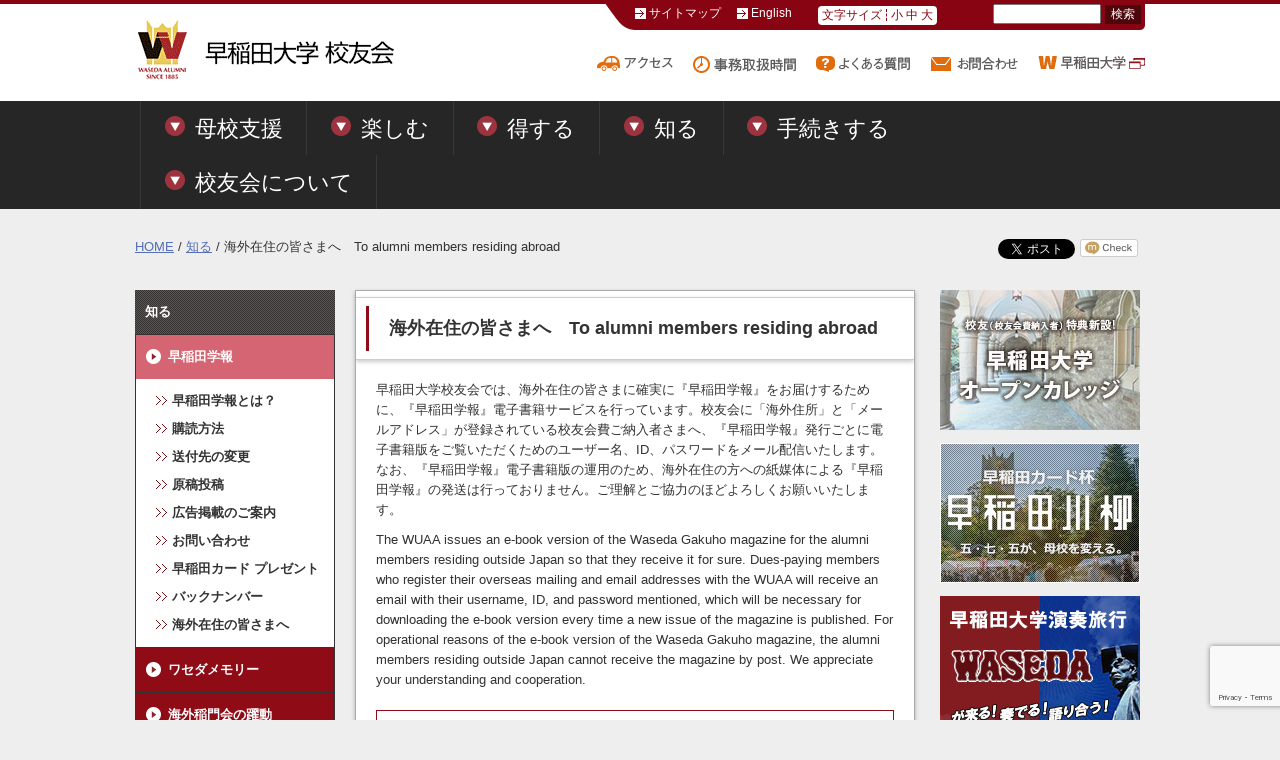

--- FILE ---
content_type: text/html; charset=UTF-8
request_url: https://www.wasedaalumni.jp/know/gakuho_oversea.html
body_size: 33733
content:


<!DOCTYPE HTML>
<!--[if lt IE 7 ]><html lang="ja" class="ie ie6"><![endif]-->
<!--[if IE 7 ]><html lang="ja" class="ie ie7"><![endif]-->
<!--[if IE 8 ]><html lang="ja" class="ie ie8"><![endif]-->
<!--[if IE 9 ]><html lang="ja" class="ie ie9"><![endif]-->
<!--[if (gt IE 9)|!(IE)]><!--><html lang="ja"><!--<![endif]-->
<head>

<!-- Facebook Pixel Code -->
<script>
  !function(f,b,e,v,n,t,s)
  {if(f.fbq)return;n=f.fbq=function(){n.callMethod?
  n.callMethod.apply(n,arguments):n.queue.push(arguments)};
  if(!f._fbq)f._fbq=n;n.push=n;n.loaded=!0;n.version='2.0';
  n.queue=[];t=b.createElement(e);t.async=!0;
  t.src=v;s=b.getElementsByTagName(e)[0];
  s.parentNode.insertBefore(t,s)}(window, document,'script',
  'https://connect.facebook.net/en_US/fbevents.js');
  fbq('init', '118280882201346');
  fbq('track', 'PageView');
</script>
<noscript><img height="1" width="1" style="display:none"
  src="https://www.facebook.com/tr?id=118280882201346&ev=PageView&noscript=1"
/></noscript>
<!-- End Facebook Pixel Code -->

<meta charset="UTF-8">
<meta name="viewport" content="width=1020">
<title>海外在住の皆さまへ　To alumni members residing abroad | 早稲田大学 校友会</title>
<meta name="keywords" content="早稲田大学校友会,知る," />
<meta name="description" content="早稲田大学校友会では、海外在住の皆さまに確実に『早稲田学報』をお届けするために、『早稲田学報』電子書籍サービスを行ってい..." />
 
<script type="text/javascript" src="/js/jquery-1.9.0.min.js"></script>
<link rel="stylesheet" href="/css/pages.css" media="all" />
<script type="text/javascript" src="/js/cmn.js"></script>
<script type="text/javascript" src="/js/jquery.cookie.js"></script>
<link rel="shortcut icon" href="/images/top/favicon.ico" />
<!--[if lt IE 9]>
<script src="/js/html5.js"></script>
<![endif]-->
<!--[if IE 6]>
<script src="/js/DD_belatedPNG.js"></script>
<script type="text/javascript">
	DD_belatedPNG.fix('img, .png');
</script>
<![endif]-->
<meta name='robots' content='max-image-preview:large' />
	<style>img:is([sizes="auto" i], [sizes^="auto," i]) { contain-intrinsic-size: 3000px 1500px }</style>
	<script type="text/javascript">
/* <![CDATA[ */
window._wpemojiSettings = {"baseUrl":"https:\/\/s.w.org\/images\/core\/emoji\/15.0.3\/72x72\/","ext":".png","svgUrl":"https:\/\/s.w.org\/images\/core\/emoji\/15.0.3\/svg\/","svgExt":".svg","source":{"concatemoji":"https:\/\/www.wasedaalumni.jp\/alumni\/wp-includes\/js\/wp-emoji-release.min.js?ver=6.7.4"}};
/*! This file is auto-generated */
!function(i,n){var o,s,e;function c(e){try{var t={supportTests:e,timestamp:(new Date).valueOf()};sessionStorage.setItem(o,JSON.stringify(t))}catch(e){}}function p(e,t,n){e.clearRect(0,0,e.canvas.width,e.canvas.height),e.fillText(t,0,0);var t=new Uint32Array(e.getImageData(0,0,e.canvas.width,e.canvas.height).data),r=(e.clearRect(0,0,e.canvas.width,e.canvas.height),e.fillText(n,0,0),new Uint32Array(e.getImageData(0,0,e.canvas.width,e.canvas.height).data));return t.every(function(e,t){return e===r[t]})}function u(e,t,n){switch(t){case"flag":return n(e,"\ud83c\udff3\ufe0f\u200d\u26a7\ufe0f","\ud83c\udff3\ufe0f\u200b\u26a7\ufe0f")?!1:!n(e,"\ud83c\uddfa\ud83c\uddf3","\ud83c\uddfa\u200b\ud83c\uddf3")&&!n(e,"\ud83c\udff4\udb40\udc67\udb40\udc62\udb40\udc65\udb40\udc6e\udb40\udc67\udb40\udc7f","\ud83c\udff4\u200b\udb40\udc67\u200b\udb40\udc62\u200b\udb40\udc65\u200b\udb40\udc6e\u200b\udb40\udc67\u200b\udb40\udc7f");case"emoji":return!n(e,"\ud83d\udc26\u200d\u2b1b","\ud83d\udc26\u200b\u2b1b")}return!1}function f(e,t,n){var r="undefined"!=typeof WorkerGlobalScope&&self instanceof WorkerGlobalScope?new OffscreenCanvas(300,150):i.createElement("canvas"),a=r.getContext("2d",{willReadFrequently:!0}),o=(a.textBaseline="top",a.font="600 32px Arial",{});return e.forEach(function(e){o[e]=t(a,e,n)}),o}function t(e){var t=i.createElement("script");t.src=e,t.defer=!0,i.head.appendChild(t)}"undefined"!=typeof Promise&&(o="wpEmojiSettingsSupports",s=["flag","emoji"],n.supports={everything:!0,everythingExceptFlag:!0},e=new Promise(function(e){i.addEventListener("DOMContentLoaded",e,{once:!0})}),new Promise(function(t){var n=function(){try{var e=JSON.parse(sessionStorage.getItem(o));if("object"==typeof e&&"number"==typeof e.timestamp&&(new Date).valueOf()<e.timestamp+604800&&"object"==typeof e.supportTests)return e.supportTests}catch(e){}return null}();if(!n){if("undefined"!=typeof Worker&&"undefined"!=typeof OffscreenCanvas&&"undefined"!=typeof URL&&URL.createObjectURL&&"undefined"!=typeof Blob)try{var e="postMessage("+f.toString()+"("+[JSON.stringify(s),u.toString(),p.toString()].join(",")+"));",r=new Blob([e],{type:"text/javascript"}),a=new Worker(URL.createObjectURL(r),{name:"wpTestEmojiSupports"});return void(a.onmessage=function(e){c(n=e.data),a.terminate(),t(n)})}catch(e){}c(n=f(s,u,p))}t(n)}).then(function(e){for(var t in e)n.supports[t]=e[t],n.supports.everything=n.supports.everything&&n.supports[t],"flag"!==t&&(n.supports.everythingExceptFlag=n.supports.everythingExceptFlag&&n.supports[t]);n.supports.everythingExceptFlag=n.supports.everythingExceptFlag&&!n.supports.flag,n.DOMReady=!1,n.readyCallback=function(){n.DOMReady=!0}}).then(function(){return e}).then(function(){var e;n.supports.everything||(n.readyCallback(),(e=n.source||{}).concatemoji?t(e.concatemoji):e.wpemoji&&e.twemoji&&(t(e.twemoji),t(e.wpemoji)))}))}((window,document),window._wpemojiSettings);
/* ]]> */
</script>
<style id='wp-emoji-styles-inline-css' type='text/css'>

	img.wp-smiley, img.emoji {
		display: inline !important;
		border: none !important;
		box-shadow: none !important;
		height: 1em !important;
		width: 1em !important;
		margin: 0 0.07em !important;
		vertical-align: -0.1em !important;
		background: none !important;
		padding: 0 !important;
	}
</style>
<link rel='stylesheet' id='contact-form-7-css' href='https://www.wasedaalumni.jp/alumni/wp-content/plugins/contact-form-7/includes/css/styles.css?ver=6.0.6' type='text/css' media='all' />
<link rel="https://api.w.org/" href="https://www.wasedaalumni.jp/wp-json/" /><link rel="alternate" title="JSON" type="application/json" href="https://www.wasedaalumni.jp/wp-json/wp/v2/posts/54530" /><link rel="alternate" title="oEmbed (JSON)" type="application/json+oembed" href="https://www.wasedaalumni.jp/wp-json/oembed/1.0/embed?url=https%3A%2F%2Fwww.wasedaalumni.jp%2Fknow%2Fgakuho_oversea.html" />
<link rel="alternate" title="oEmbed (XML)" type="text/xml+oembed" href="https://www.wasedaalumni.jp/wp-json/oembed/1.0/embed?url=https%3A%2F%2Fwww.wasedaalumni.jp%2Fknow%2Fgakuho_oversea.html&#038;format=xml" />

<!-- BEGIN: WP Social Bookmarking Light HEAD --><meta name="mixi-check-robots" content="noimage"/><script>
    (function (d, s, id) {
        var js, fjs = d.getElementsByTagName(s)[0];
        if (d.getElementById(id)) return;
        js = d.createElement(s);
        js.id = id;
        js.src = "//connect.facebook.net/ja_JP/sdk.js#xfbml=1&version=v2.7";
        fjs.parentNode.insertBefore(js, fjs);
    }(document, 'script', 'facebook-jssdk'));
</script>
<style type="text/css">.wp_social_bookmarking_light{
    border: 0 !important;
    padding: 0 !important;
    margin: 0 !important;
}
.wp_social_bookmarking_light div{
    float: left !important;
    border: 0 !important;
    padding: 0 !important;
    margin: 0 5px 0px 0 !important;
    /* height: 23px !important; */
    text-indent: 0 !important;
}
.wp_social_bookmarking_light img{
    border: 0 !important;
    padding: 0;
    margin: 0;
    vertical-align: top !important;
}
.wp_social_bookmarking_light_clear{
    clear: both !important;
}
.wsbl_twitter{
    width: 100px;
}
</style>
<!-- END: WP Social Bookmarking Light HEAD -->
<!-- Global site tag (gtag.js) - Google Analytics -->
<script async src="https://www.googletagmanager.com/gtag/js?id=G-P2EPYJD85C"></script>
<script>
  window.dataLayer = window.dataLayer || [];
  function gtag(){dataLayer.push(arguments);}
  gtag('js', new Date());

  gtag('config', 'G-P2EPYJD85C');
  gtag('config', 'UA-45881271-2');
</script></head>
<script>fbq('track', 'ViewContent');</script>

<body id="alumni-wrapper-pc" class="post-template-default single single-post postid-54530 single-format-standard gakuho_oversea">
<div id="fb-root"></div>
<script async defer crossorigin="anonymous" src="https://connect.facebook.net/ja_JP/sdk.js#xfbml=1&version=v12.0" nonce="Xsm8aHdT"></script>
<div id="page">

<div id="header">
<div class="head-inner">
<h1><a href="/" name="pagetop"><img src="/images/common/site-id.gif" alt="早稲田大学 校友会" width="347" height="63"></a></h1>

<div class="h-nav1">
<ul class="link">
<li><a href="/info/sitemap.html">サイトマップ</a></li>
<li><a href="/e/">English</a></li>
</ul>
<ul class="fontsize">
<li>文字サイズ</li>
<li>
<a href="javascript:changeFontSize('s');" class="size-s">小</a>
<a href="javascript:changeFontSize('m');" class="size-m">中</a>
<a href="javascript:changeFontSize('l');" class="size-l">大</a>
</li>
</ul>
<div class="search">
<form method="get" id="searchform" action="https://www.wasedaalumni.jp/" >
<input type="text" class="inputField" value="" name="s" id="s" />
<input type="submit" class="submit" id="searchsubmit" value="検索" />
</form></div>
<!-- /h-nav1 --></div>

<div class="h-nav2">
<ul class="link2">
<li><a href="/about/map.html"><img src="/images/common/access.gif" alt="アクセス"></a></li>
<li><a href="/about/info.html"><img src="/images/common/time.gif" alt="事務取扱時間"></a></li>
<li><a href="/info/faq.html"><img src="/images/common/faq.gif" alt="よくある質問"></a></li>
<li><a href="/info/contact.html"><img src="/images/common/contact.gif" alt="お問合せ"></a></li>
<li><a href="http://www.waseda.jp/" target="_blank"><img src="/images/common/waseda.gif" alt="早稲田大学"></a></li>
</ul>
<!-- /h-nav2 --></div>
<!-- /head-inner --></div>
<!-- /#header --></div>

<div id="gmenu">
<ul class="top">
<li class="support"><a href="/support/">母校支援</a>
	<ul class="sub">
	<li><a href="/support/">母校支援TOP</a></li>
	<li><a href="http://kifu.waseda.jp/" target="_blank" class="blank" rel="noopener noreferrer">寄付・募金</a></li>
	<li><a href="/know/scholarship.html">奨学金</a></li>
	<li><a href="/whs-portal/">WASEDA'S Health Study</a></li>
	<li><a href="/know/wish.html">国際学生寮WISH</a></li>
	</ul>
</li>
<li class="fun"><a href="/fun/">楽しむ</a>
	<ul class="sub">
	<li><a href="/fun/tomonkai.html">稲門会紹介</a></li>
	<li><a href="/fun/tomonkai_event.html">開催イベント一覧</a></li>
	<li><a href="/fun/tomonsai.html">稲門祭</a></li>
	<li><a href="/hcd/">ホームカミングデー</a></li>
	<li><a href="/fun/welcome_party.html">校友会Welcome Party</a></li>
	<li><a href="/fun/5th.html">5年祭</a></li>
	<li><a href="/fun/10th.html">10年祭</a></li>
	<li><a href="/fun/senpai.html">先輩と語ろう！</a></li>
	<li><a href="/fun/waseda_goods.html">早稲田グッズ</a></li>
	<li><a href="/fun/movie_library.html">動画ライブラリー</a></li>
	<li><a href="/fun/h_toru.html">早稲田歴史ミステリー</a></li>
	<li><a href="/ensou2023">早稲田大学演奏旅行</a></li>
	<li><a href="/senryu">早稲田川柳</a></li>
	<li><a href="https://www.wiz-spo.jp/waseda-ekiden/" target="_blank" class="blank" rel="noopener noreferrer">早稲田駅伝</a></li>
	</ul>
</li>
<li class="value"><a href="/value/">得する</a>
	<ul class="sub">
	<li><a href="/value/service.html">サービス一覧</a></li>
	<li><a href="/value/salon.html">校友サロン</a></li>
	<li><a href="/value/library.html">図書館</a></li>
	<li><a href="/docs/kaigishitsu.pdf" target="_blank" class="blank">会議室</a></li>
	<li><a href="https://www.waseda.jp/inst/student/facility/seminar" target="_blank" class="blank" rel="noopener noreferrer">セミナーハウス</a></li>
	<li><a href="http://www.wasedacard.jp/" target="_blank" class="blank" rel="noopener noreferrer">早稲田カード</a></li>
	<li><a href="https://www.welbox.com/waseda/portal/main.html" target="_blank" class="blank" rel="noopener noreferrer">WELBOX</a></li>
	<li><a href="/value/tomonkai_support.html">稲門会活動支援</a></li>
	<li><a href="/value/waseda-net.html">MyWaseda・Waseda メールアドレス</a></li>
	<li><a href="/whs-portal/">WASEDA'S Health Study</a></li>
	</ul>
</li>
<li class="know"><a href="/know/">知る</a>
	<ul class="sub">
	<li><a href="/know/gakuho.html">早稲田学報</a></li>
	<li><a href="/know/wasedamemory.html">ワセダメモリー</a></li>
	<li><a href="/know/gakuho_overseas.html">海外稲門会の躍動</a></li>
	<li><a href="/know/scholarship.html">奨学金</a></li>
	<li><a href="/know/wish.html">国際学生寮WISH</a></li>
	</ul>
</li>
<li class="procedure"><a href="/procedure/">手続きする</a>
	<ul class="sub">
	<li><a href="/value/mywaseda_entry.html">Wasedaメールアドレス取得</a></li>
	<li><a href="/value/mywaseda_replacement.html">MyWaseda ログインID／<br>パスワード再発行</a></li>
	<li><a href="/procedure/changepi.html">会員情報登録・変更の手続き</a></li>
	<li><a href="/procedure/certificates.html">各種証明書の発行</a></li>
	<li><a href="/procedure/changepi_newgrd.html">新卒時の手続き</a></li>
	<li><a href="/procedure/fee.html">年会費納入方法</a></li>
	<li><a href="/info/official_membership_list.html">「個人を対象とした代理発送」について</a></li>
	<li><a href="/procedure/tomonkai_registration.html">稲門会届出方法</a></li>
	<li><a href="/fun/tomonkai_org.html">登録稲門会限定ページ</a></li>
	<li><a href="http://kifu.waseda.jp/" target="_blank" class="blank" rel="noopener noreferrer">寄付・募金</a></li>
	</ul>
</li>
<li class="about"><a href="/about/">校友会について</a>
	<ul class="sub">
	<li><a href="/about/aboutus.html">校友会とは</a></li>
	<li><a href="/about/greeting.html">代表幹事挨拶</a></li>
	<li><a href="/about/history.html">歴史・沿革</a></li>
	<li><a href="/about/project.html">事業・サービス</a></li>
	<li><a href="/about/bylaws.html">校友会規則</a></li>
	<li><a href="/about/security.html">個人情報の取り扱い</a></li>
	<li><a href="/info/contact.html">お問い合わせ</a></li>
	</ul>
</li>
</ul>
<!-- /#gmenu --></div>
<div id="main">

<div id="main-head">
<div class="topicpath">
<a href="/">HOME</a> / <a href="/know/">知る</a> / 海外在住の皆さまへ　To alumni members residing abroad</div>

<div class="social">
<div class='wp_social_bookmarking_light'>        <div class="wsbl_facebook_like"><div id="fb-root"></div><fb:like href="https://www.wasedaalumni.jp/know/gakuho_oversea.html" layout="button_count" action="like" width="100" share="false" show_faces="false" ></fb:like></div>        <div class="wsbl_twitter"><a href="https://twitter.com/share" class="twitter-share-button" data-url="https://www.wasedaalumni.jp/know/gakuho_oversea.html" data-text="海外在住の皆さまへ　To alumni members residing abroad" data-lang="ja">Tweet</a></div>        <div class="wsbl_mixi"><a href="http://mixi.jp/share.pl" class="mixi-check-button" data-url='https://www.wasedaalumni.jp/know/gakuho_oversea.html' data-button='button-3' data-key=''>Check</a><script type="text/javascript" src="//static.mixi.jp/js/share.js"></script></div></div>
<br class='wp_social_bookmarking_light_clear' />
</div>

<!-- /main-head --></div>


<!-- Sidebar -->
<div id="col-left">
<dl>
<dt>知る</dt>
<dd>
<ul class="nav">
<li class="on"><span><a href="/know/gakuho.html">早稲田学報</a></span>
	<ul class="sub">
	<li><a href="/know/gakuho_about.html">早稲田学報とは？</a></li>
	<li><a href="/know/gakuho_subscription.html">購読方法</a></li>
	<li><a href="/about/changepi.html">送付先の変更</a></li>
	<li><a href="/know/gakuho_contribution.html">原稿投稿</a></li>
	<li><a href="/know/gakuho_ad.html">広告掲載のご案内</a></li>
	<li><a href="https://my.waseda.jp/application/noauth/application-detail-noauth?param=HTsjKKqEYFwt2wNLjefv4A" target="_blank">お問い合わせ</a></li>
	<li><a href="http://www.wasedacard.jp/merit_present" target="_blank">早稲田カード プレゼント</a></li>
	<li><a href="/know/gakuho_list.html">バックナンバー</a></li>
	<li><a href="/know/gakuho_oversea.html">海外在住の皆さまへ</a></li>
	<!-- <li><a href="/know/gakuho_overseas.html">海外稲門会の躍動</a></li> -->
	</ul></li>
<li><a href="/know/wasedamemory.html">ワセダメモリー</a></li>
<li><a href="/know/gakuho_overseas.html">海外稲門会の躍動</a></li>
<li><a href="/know/scholarship.html">奨学金</a></li>
<li><a href="/know/wish.html">国際学生寮WISH</a></li>
</ul>
</dd>
</dl>
<!-- /#col-left --></div>
<!-- /Sidebar -->

<div id="col-main" class="gakuho">
<!-- <h2><img src="/images/know/title.jpg" alt="知る"></h2> -->

<div class="article">


<h3><span>海外在住の皆さまへ　To alumni members residing abroad</span></h3>

<div class="box">
<p>早稲田大学校友会では、海外在住の皆さまに確実に『早稲田学報』をお届けするために、『早稲田学報』電子書籍サービスを行っています。校友会に「海外住所」と「メールアドレス」が登録されている校友会費ご納入者さまへ、『早稲田学報』発行ごとに電子書籍版をご覧いただくためのユーザー名、ID、パスワードをメール配信いたします。なお、『早稲田学報』電子書籍版の運用のため、海外在住の方への紙媒体による『早稲田学報』の発送は行っておりません。ご理解とご協力のほどよろしくお願いいたします。</p>
<p>The WUAA issues an e-book version of the Waseda Gakuho magazine for the alumni members residing outside Japan so that they receive it for sure. Dues-paying members who register their overseas mailing and email addresses with the WUAA will receive an email with their username, ID, and password mentioned, which will be necessary for downloading the e-book version every time a new issue of the magazine is published. For operational reasons of the e-book version of the Waseda Gakuho magazine, the alumni members residing outside Japan cannot receive the magazine by post. We appreciate your understanding and cooperation.</p>
<div style="border:solid 1px #8f0c19; padding:10px; line-height:1.6; margin:20px 0;">
<p>「海外住所」と「メールアドレス」の登録、変更につきましては、本サイトの下記ページをご確認ください。</p>
<p>Please check the link for “Register/Change Personal Information”  provided on the website of the WUAA and make any necessary changes to your address, phone number, and information about your workplace or further academic institutions after graduation.</p>
<p><a href="https://www.wasedaalumni.jp/procedure/changepi.html">https://www.wasedaalumni.jp/procedure/changepi.html</a></p>
<p>※①「海外住所」、②「メールアドレス」、③「海外在住者用『早稲田学報』電子書籍版サービス閲覧希望」の三つの登録が必要です。</p>
<p>If you would like to subscribe to the e-book version of the magazine, please register information about your (1) overseas mailing address, (2) email address, and (3) application for subscribing to the e-book version of Waseda Gakuho magazine for the alumni members residing overseas.</p>
</div>
<div style="display:flex;">
<p><a href="/members" style="display:block; background-color:#8f0c19; color:#fff; padding:4px 20px; text-align:center; text-decoration: none"><span style="font-size:16px;">早稲田学報 Ebook site</span><br />（海外在住者専用）</a></p>
<p style="display:flex; color:#8f0c19; align-items: center;">　※専用のID/パスワードが必要です。</p>
</div>
</div>


<!-- /article --></div>


<div class="pagetop">
<a href="#page"><img src="/images/common/pagetop.png" width="141" height="26" alt="ページのTOPへ戻る"></a>
</div>


<!-- /#col-main --></div>


<div id="col-right">
<div class="feature">
<a href="https://www.wuext.waseda.jp/"><img src="/images/common/banner/OpenColleg_2.jpg" width="200" height="140" alt="オープンカレッジ"></a>
</div>
<div class="feature">
<a href="/senryu"><img src="/images/common/banner/side_senryu.jpg" width="200" height="140" alt="早稲田川柳"></a>
</div>
<div class="feature">
<a href="/ensou2023"><img src="/images/common/banner/side_ensou2021.jpg" width="200" height="140" alt="早稲田大学演奏旅行"></a>
</div>
<div class="feature">
<div><a href="/fun/movie_library.html"><img src="/images/common/banner/r-4.jpg" width="54" height="54" alt=""></a></div>
<div><p class="title"><a href="/fun/movie_library.html">見て楽しむ校友会<br>動画ライブラリー</a></p><p>校友会に関するさまざまな映像が見られます</p></div>
</div>
<div class="banners">
<p class="center">よく使われるページ</p>
<ul>
<li><a href="/procedure/changepi.html"><img src="/images/common/banner/r-change.png" width="200" height="36" alt="住所などの変更手続き"></a></li>
<li><a href="/procedure/certificates.html"><img src="/images/common/banner/r-certificates.png" width="200" height="36" alt="各種証明書の発行"></a></li>
<li><a href="http://wasedacard.jp/" target="_blank"><img src="/images/common/banner/r-card.png" width="200" height="36" alt="早稲田カード"></a></li>
<li><a href="https://my.waseda.jp/" target="_blank"><img src="/images/common/banner/r-wasedanet.png" width="200" height="36" alt="MyWasedaを使う"></a></li>
<li><a href="/procedure/fee.html"><img src="/images/common/banner/r-join.png" width="200" height="36" alt="校友会費ご納入方法"></a></li>
</ul>
</div><!-- /.banners -->
<div class="banners">
<p class="center">公式Facebook</p>
<div class="fb-page" data-href="https://www.facebook.com/wasedaalumni" data-tabs="timeline" data-width="200" data-height="300" data-small-header="false" data-adapt-container-width="true" data-hide-cover="false" data-show-facepile="true"><blockquote cite="https://www.facebook.com/wasedaalumni" class="fb-xfbml-parse-ignore"><a href="https://www.facebook.com/wasedaalumni">早稲田大学校友会Official</a></blockquote></div>
</div><!-- /.banners -->
<div class="banners">
<p class="center">ツイッター上での話題</p>
<div id="twitter-wrapper"><a class="twitter-timeline" data-width="200" data-height="300" href="https://twitter.com/waseda_alumni?ref_src=twsrc%5Etfw">Tweets by waseda_alumni</a> <script async src="https://platform.twitter.com/widgets.js" charset="utf-8"></script></div>
</div><!-- /.banners -->
<!-- /#col-right --></div>


<!-- /#main --></div>


<div id="footer">
<div class="f-main">

<div class="f-main-inner">
<div class="map a">
<ul>
<li><em>楽しむ</em></li>
<li><a href="/fun/tomonkai.html">稲門会紹介</a>
	<ul class="sub">
	<li><a href="/fun/tomonkai_type.html">・稲門会の種類</a></li>
	<li><a href="/fun/tomonkai_registration.html">・稲門会届出方法</a></li>
	<li><a href="/communication/tomonkai_support.html">・稲門会活動支援</a></li>
	<li><a href="https://tomon.waseda.jp" target="_blank" class="blank" rel="noopener noreferrer">・稲門会支部検索</a></li>
	<li><a href="/fun/tomonkai_list.html">・校友会支部・稲門会一覧</a></li>
	</ul></li>
<li><a href="/fun/tomonkai_event.html">開催イベント一覧</a></li>
<li><a href="/fun/tomonsai.html">稲門祭</a></li>
<li><a href="/hcd/">ホームカミングデー</a></li>
<li><a href="/fun/welcome_party.html">校友会Welcome Party</a></li>
<li><a href="/fun/5th.html">5年祭</a></li>
<li><a href="/fun/10th.html">10年祭</a></li>
<li><a href="/fun/senpai.html">先輩と語ろう！</a></li>
<li><a href="/fun/waseda_goods.html">早稲田グッズ</a></li>
<li><a href="/fun/movie_library.html">動画ライブラリー</a></li>
<li><a href="/fun/h_toru.html">早稲田歴史ミステリー</a></li>
<li><a href="/ensou2023">早稲田大学演奏旅行</a></li>
<li><a href="/senryu">早稲田川柳</a></li>
<li><a href="https://www.wiz-spo.jp/waseda-ekiden/" target="_blank" class="blank" rel="noopener noreferrer">早稲田駅伝</a></li>
</ul>

</div>

<div class="map b">

<ul>
<li><em>得する</em></li>
<li><a href="/value/service.html">サービス一覧</a></li>
<li><a href="/value/salon.html">校友サロン</a>
<ul class="sub">
	<li><a href="/value/salon_status.html">・開室日時</a></li>
	<li><a href="/value/salon_usage.html">・ご利用方法</a></li>
	<li><a href="/value/salon_calendar.html">・予約空き状況（団体利用）</a></li>
	<li><a href="/value/salon_access.html">・アクセス・お問い合わせ</a></li>
	</ul></li>
<li><a href="/value/library.html">図書館</a></li>
<li><a href="/docs/kaigishitsu.pdf" target="_blank" class="blank">会議室</a></li>
<li><a href="https://www.waseda.jp/inst/student/facility/seminar" target="_blank" class="blank">セミナーハウス</a></li>
<li><a href="http://www.wasedacard.jp/">早稲田カード</a></li>
<li><a href="https://www.welbox.com/waseda/portal/main.html" target="_blank" class="blank">WELBOX</a></li>
<!-- <li><a href="/value/amazon.html">Amazonクーポン</a></li> -->
<li><a href="/fun/tomonkai_support.html">稲門会活動支援</a></li>
<li><a href="/value/waseda-net.html">MyWaseda・<br>Waseda メールアドレス</a>
<ul class="sub">
	<li><a href="/value/waseda-net_entry.html">・Wasedaメールアドレス<br>（生涯アドレス）取得手順</a></li>
	<li><a href="/value/waseda-net_replacement.html">・ログインID・パスワード<br>再発行</a></li>
	<li><a href="/value/waseda-net_faq.html">・よくある質問</a></li>
	<li><a href="/value/waseda-net_bylaws.html">・システムの利用について</a></li>
	</ul></li>
<li><a href="/whs-portal/">WASEDA'S Health Study</a></li>
</ul>

</div>

<div class="map c">
<ul>
<li><em>知る</em></li>
<li><a href="/know/gakuho.html">早稲田学報</a>
<ul class="sub">
	<li><a href="/know/gakuho_about.html">・早稲田学報とは？</a></li>
	<li><a href="/know/gakuho_subscription.html">・購読方法</a></li>
	<li><a href="/about/changepi.html">・送付先の変更</a></li>
	<li><a href="/know/gakuho_contribution.html">・原稿投稿</a></li>
	<li><a href="/know/gakuho_ad.html">・広告掲載のご案内</a></li>
	<li><a href="https://my.waseda.jp/application/noauth/application-detail-noauth?param=HTsjKKqEYFwt2wNLjefv4A" target="_blank" class="blank">・お問い合わせ</a></li>
	<li><a href="http://www.wasedacard.jp/merit_present" target="_blank" class="blank">・早稲田カードプレゼント</a></li>
	<li><a href="/know/gakuho_list.html">・バックナンバー</a></li>
	<li><a href="/know/gakuho_oversea.html">・海外在住の皆さまへ</a></li>
	</ul></li>
<li><a href="/know/wasedamemory.html">ワセダメモリー</a></li>
<li><a href="/know/gakuho_overseas.html">海外稲門会の躍動</a></li>
<li><a href="/know/scholarship.html">奨学金</a></li>
<li><a href="/know/wish.html">国際学生寮WISH</a></li>
</ul>



</div>

<div class="map d">

<ul>
<li><em>手続きする</em></li>
<li><a href="/value/mywaseda_entry.html">Wasedaメールアドレス取得</a></li>
<li><a href="/value/mywaseda_replacement.html">MyWaseda ログインID／<br>パスワード再発行</a></li>
<li><a href="/procedure/changepi.html">会員情報登録・変更の<br>手続き</a>
<ul class="sub">
	<li><a href="/procedure/changepi_attention.html">・各名簿業者に関する注意</a></li>
	<li><a href="/procedure/changepi_newgrd.html">・新卒時の手続き</a></li>
	</ul></li>
<li><a href="/procedure/certificates.html">各種証明書の発行</a>
<ul class="sub">
	<li><a href="/procedure/certificates_kind.html">・校友課取扱証明書</a></li>
	<li><a href="/procedure/certificates_application.html">・申込方法</a></li>
	</ul></li>
<li><a href="/procedure/changepi_newgrd.html">新卒時の手続き</a></li>
<li><a href="/procedure/fee.html">年会費納入方法</a></li>
<li><a href="/info/official_membership_list.html">個人を対象とした代理発送</a></li>
<li><a href="/procedure/tomonkai_registration.html">稲門会届出方法</a></li>
<li><a href="/fun/tomonkai_org.html">登録稲門会限定ページ</a></li>
<li><a href="http://kifu.waseda.jp/" target="_blank" class="blank">寄付・募金</a></li>
</ul>

</div>

<div class="map e">

<ul>
<li><em>校友会について</em></li>
<li><a href="/about/aboutus.html">校友会とは？</a>
	<ul class="sub">
	<li><a href="/about/info.html">・事務取扱時間</a></li>
	<li><a href="/about/map.html">・交通/地図</a></li>
	</ul></li>
<li><a href="/about/greeting.html">代表幹事挨拶</a></li>
<li><a href="/about/history.html">歴史・沿革</a></li>
<li><a href="/about/project.html">事業・サービス</a></li>
<li><a href="/about/bylaws.html">校友会規則</a></li>
<li><a href="/about/security.html">個人情報の取り扱い</a></li>
<li><a href="/info/contact.html">お問い合わせ</a></li>
</ul>

<ul>
<li><a href="/info/sitemap.html">サイトマップ</a></li>
<li><a href="/info/faq.html">よくある質問</a></li>
<li><a href="/info/contact.html">お問い合わせ</a></li>
<li><a href="http://www.waseda.jp/" target="_blank" class="blank">早稲田大学</a></li>
<li><a href="/e/">English</a></li>
</ul>

<ul>
<li></li>
</ul>
<!--
<dl>
<dt><img src="/images/common/qr.gif"></dt>
<dd><a href="/m/">モバイルサイト<br>はこちら</a></dd>
</dl>
-->
</div>
</div>
</div>

<div class="f-bottom">
<div class="f-bottom-inner">
<div class="copy">Copyright&copy; 2008-2026 Waseda University All Rights Reserved.</div>
<ul>
<li><a href="/info/copyright.html">著作権について</a></li>
<li><a href="/info/security.html">個人情報の取り扱い</a></li>
</ul>
</div>
</div>

<!-- /#footer --></div>

<!-- /#page --></div>


<!-- BEGIN: WP Social Bookmarking Light FOOTER -->    <script>!function(d,s,id){var js,fjs=d.getElementsByTagName(s)[0],p=/^http:/.test(d.location)?'http':'https';if(!d.getElementById(id)){js=d.createElement(s);js.id=id;js.src=p+'://platform.twitter.com/widgets.js';fjs.parentNode.insertBefore(js,fjs);}}(document, 'script', 'twitter-wjs');</script><!-- END: WP Social Bookmarking Light FOOTER -->
<script type="text/javascript" src="https://www.wasedaalumni.jp/alumni/wp-includes/js/dist/hooks.min.js?ver=4d63a3d491d11ffd8ac6" id="wp-hooks-js"></script>
<script type="text/javascript" src="https://www.wasedaalumni.jp/alumni/wp-includes/js/dist/i18n.min.js?ver=5e580eb46a90c2b997e6" id="wp-i18n-js"></script>
<script type="text/javascript" id="wp-i18n-js-after">
/* <![CDATA[ */
wp.i18n.setLocaleData( { 'text direction\u0004ltr': [ 'ltr' ] } );
/* ]]> */
</script>
<script type="text/javascript" src="https://www.wasedaalumni.jp/alumni/wp-content/plugins/contact-form-7/includes/swv/js/index.js?ver=6.0.6" id="swv-js"></script>
<script type="text/javascript" id="contact-form-7-js-translations">
/* <![CDATA[ */
( function( domain, translations ) {
	var localeData = translations.locale_data[ domain ] || translations.locale_data.messages;
	localeData[""].domain = domain;
	wp.i18n.setLocaleData( localeData, domain );
} )( "contact-form-7", {"translation-revision-date":"2025-04-11 06:42:50+0000","generator":"GlotPress\/4.0.1","domain":"messages","locale_data":{"messages":{"":{"domain":"messages","plural-forms":"nplurals=1; plural=0;","lang":"ja_JP"},"This contact form is placed in the wrong place.":["\u3053\u306e\u30b3\u30f3\u30bf\u30af\u30c8\u30d5\u30a9\u30fc\u30e0\u306f\u9593\u9055\u3063\u305f\u4f4d\u7f6e\u306b\u7f6e\u304b\u308c\u3066\u3044\u307e\u3059\u3002"],"Error:":["\u30a8\u30e9\u30fc:"]}},"comment":{"reference":"includes\/js\/index.js"}} );
/* ]]> */
</script>
<script type="text/javascript" id="contact-form-7-js-before">
/* <![CDATA[ */
var wpcf7 = {
    "api": {
        "root": "https:\/\/www.wasedaalumni.jp\/wp-json\/",
        "namespace": "contact-form-7\/v1"
    }
};
/* ]]> */
</script>
<script type="text/javascript" src="https://www.wasedaalumni.jp/alumni/wp-content/plugins/contact-form-7/includes/js/index.js?ver=6.0.6" id="contact-form-7-js"></script>
<script type="text/javascript" src="https://www.google.com/recaptcha/api.js?render=6LfUnBMrAAAAAKHnsydx9JoznawcgPF3ADpgonIZ&amp;ver=3.0" id="google-recaptcha-js"></script>
<script type="text/javascript" src="https://www.wasedaalumni.jp/alumni/wp-includes/js/dist/vendor/wp-polyfill.min.js?ver=3.15.0" id="wp-polyfill-js"></script>
<script type="text/javascript" id="wpcf7-recaptcha-js-before">
/* <![CDATA[ */
var wpcf7_recaptcha = {
    "sitekey": "6LfUnBMrAAAAAKHnsydx9JoznawcgPF3ADpgonIZ",
    "actions": {
        "homepage": "homepage",
        "contactform": "contactform"
    }
};
/* ]]> */
</script>
<script type="text/javascript" src="https://www.wasedaalumni.jp/alumni/wp-content/plugins/contact-form-7/modules/recaptcha/index.js?ver=6.0.6" id="wpcf7-recaptcha-js"></script>


<!-- Global site tag (gtag.js) - AdWords: 825910665 -->
<script async src="https://www.googletagmanager.com/gtag/js?id=AW-825910665"></script>
<script>
  window.dataLayer = window.dataLayer || [];
  function gtag(){dataLayer.push(arguments);}
  gtag('js', new Date());

  gtag('config', 'AW-825910665');
</script>


</body>
</html>

--- FILE ---
content_type: text/html; charset=utf-8
request_url: https://www.google.com/recaptcha/api2/anchor?ar=1&k=6LfUnBMrAAAAAKHnsydx9JoznawcgPF3ADpgonIZ&co=aHR0cHM6Ly93d3cud2FzZWRhYWx1bW5pLmpwOjQ0Mw..&hl=en&v=N67nZn4AqZkNcbeMu4prBgzg&size=invisible&anchor-ms=20000&execute-ms=30000&cb=ab1x5nkhxzvq
body_size: 48747
content:
<!DOCTYPE HTML><html dir="ltr" lang="en"><head><meta http-equiv="Content-Type" content="text/html; charset=UTF-8">
<meta http-equiv="X-UA-Compatible" content="IE=edge">
<title>reCAPTCHA</title>
<style type="text/css">
/* cyrillic-ext */
@font-face {
  font-family: 'Roboto';
  font-style: normal;
  font-weight: 400;
  font-stretch: 100%;
  src: url(//fonts.gstatic.com/s/roboto/v48/KFO7CnqEu92Fr1ME7kSn66aGLdTylUAMa3GUBHMdazTgWw.woff2) format('woff2');
  unicode-range: U+0460-052F, U+1C80-1C8A, U+20B4, U+2DE0-2DFF, U+A640-A69F, U+FE2E-FE2F;
}
/* cyrillic */
@font-face {
  font-family: 'Roboto';
  font-style: normal;
  font-weight: 400;
  font-stretch: 100%;
  src: url(//fonts.gstatic.com/s/roboto/v48/KFO7CnqEu92Fr1ME7kSn66aGLdTylUAMa3iUBHMdazTgWw.woff2) format('woff2');
  unicode-range: U+0301, U+0400-045F, U+0490-0491, U+04B0-04B1, U+2116;
}
/* greek-ext */
@font-face {
  font-family: 'Roboto';
  font-style: normal;
  font-weight: 400;
  font-stretch: 100%;
  src: url(//fonts.gstatic.com/s/roboto/v48/KFO7CnqEu92Fr1ME7kSn66aGLdTylUAMa3CUBHMdazTgWw.woff2) format('woff2');
  unicode-range: U+1F00-1FFF;
}
/* greek */
@font-face {
  font-family: 'Roboto';
  font-style: normal;
  font-weight: 400;
  font-stretch: 100%;
  src: url(//fonts.gstatic.com/s/roboto/v48/KFO7CnqEu92Fr1ME7kSn66aGLdTylUAMa3-UBHMdazTgWw.woff2) format('woff2');
  unicode-range: U+0370-0377, U+037A-037F, U+0384-038A, U+038C, U+038E-03A1, U+03A3-03FF;
}
/* math */
@font-face {
  font-family: 'Roboto';
  font-style: normal;
  font-weight: 400;
  font-stretch: 100%;
  src: url(//fonts.gstatic.com/s/roboto/v48/KFO7CnqEu92Fr1ME7kSn66aGLdTylUAMawCUBHMdazTgWw.woff2) format('woff2');
  unicode-range: U+0302-0303, U+0305, U+0307-0308, U+0310, U+0312, U+0315, U+031A, U+0326-0327, U+032C, U+032F-0330, U+0332-0333, U+0338, U+033A, U+0346, U+034D, U+0391-03A1, U+03A3-03A9, U+03B1-03C9, U+03D1, U+03D5-03D6, U+03F0-03F1, U+03F4-03F5, U+2016-2017, U+2034-2038, U+203C, U+2040, U+2043, U+2047, U+2050, U+2057, U+205F, U+2070-2071, U+2074-208E, U+2090-209C, U+20D0-20DC, U+20E1, U+20E5-20EF, U+2100-2112, U+2114-2115, U+2117-2121, U+2123-214F, U+2190, U+2192, U+2194-21AE, U+21B0-21E5, U+21F1-21F2, U+21F4-2211, U+2213-2214, U+2216-22FF, U+2308-230B, U+2310, U+2319, U+231C-2321, U+2336-237A, U+237C, U+2395, U+239B-23B7, U+23D0, U+23DC-23E1, U+2474-2475, U+25AF, U+25B3, U+25B7, U+25BD, U+25C1, U+25CA, U+25CC, U+25FB, U+266D-266F, U+27C0-27FF, U+2900-2AFF, U+2B0E-2B11, U+2B30-2B4C, U+2BFE, U+3030, U+FF5B, U+FF5D, U+1D400-1D7FF, U+1EE00-1EEFF;
}
/* symbols */
@font-face {
  font-family: 'Roboto';
  font-style: normal;
  font-weight: 400;
  font-stretch: 100%;
  src: url(//fonts.gstatic.com/s/roboto/v48/KFO7CnqEu92Fr1ME7kSn66aGLdTylUAMaxKUBHMdazTgWw.woff2) format('woff2');
  unicode-range: U+0001-000C, U+000E-001F, U+007F-009F, U+20DD-20E0, U+20E2-20E4, U+2150-218F, U+2190, U+2192, U+2194-2199, U+21AF, U+21E6-21F0, U+21F3, U+2218-2219, U+2299, U+22C4-22C6, U+2300-243F, U+2440-244A, U+2460-24FF, U+25A0-27BF, U+2800-28FF, U+2921-2922, U+2981, U+29BF, U+29EB, U+2B00-2BFF, U+4DC0-4DFF, U+FFF9-FFFB, U+10140-1018E, U+10190-1019C, U+101A0, U+101D0-101FD, U+102E0-102FB, U+10E60-10E7E, U+1D2C0-1D2D3, U+1D2E0-1D37F, U+1F000-1F0FF, U+1F100-1F1AD, U+1F1E6-1F1FF, U+1F30D-1F30F, U+1F315, U+1F31C, U+1F31E, U+1F320-1F32C, U+1F336, U+1F378, U+1F37D, U+1F382, U+1F393-1F39F, U+1F3A7-1F3A8, U+1F3AC-1F3AF, U+1F3C2, U+1F3C4-1F3C6, U+1F3CA-1F3CE, U+1F3D4-1F3E0, U+1F3ED, U+1F3F1-1F3F3, U+1F3F5-1F3F7, U+1F408, U+1F415, U+1F41F, U+1F426, U+1F43F, U+1F441-1F442, U+1F444, U+1F446-1F449, U+1F44C-1F44E, U+1F453, U+1F46A, U+1F47D, U+1F4A3, U+1F4B0, U+1F4B3, U+1F4B9, U+1F4BB, U+1F4BF, U+1F4C8-1F4CB, U+1F4D6, U+1F4DA, U+1F4DF, U+1F4E3-1F4E6, U+1F4EA-1F4ED, U+1F4F7, U+1F4F9-1F4FB, U+1F4FD-1F4FE, U+1F503, U+1F507-1F50B, U+1F50D, U+1F512-1F513, U+1F53E-1F54A, U+1F54F-1F5FA, U+1F610, U+1F650-1F67F, U+1F687, U+1F68D, U+1F691, U+1F694, U+1F698, U+1F6AD, U+1F6B2, U+1F6B9-1F6BA, U+1F6BC, U+1F6C6-1F6CF, U+1F6D3-1F6D7, U+1F6E0-1F6EA, U+1F6F0-1F6F3, U+1F6F7-1F6FC, U+1F700-1F7FF, U+1F800-1F80B, U+1F810-1F847, U+1F850-1F859, U+1F860-1F887, U+1F890-1F8AD, U+1F8B0-1F8BB, U+1F8C0-1F8C1, U+1F900-1F90B, U+1F93B, U+1F946, U+1F984, U+1F996, U+1F9E9, U+1FA00-1FA6F, U+1FA70-1FA7C, U+1FA80-1FA89, U+1FA8F-1FAC6, U+1FACE-1FADC, U+1FADF-1FAE9, U+1FAF0-1FAF8, U+1FB00-1FBFF;
}
/* vietnamese */
@font-face {
  font-family: 'Roboto';
  font-style: normal;
  font-weight: 400;
  font-stretch: 100%;
  src: url(//fonts.gstatic.com/s/roboto/v48/KFO7CnqEu92Fr1ME7kSn66aGLdTylUAMa3OUBHMdazTgWw.woff2) format('woff2');
  unicode-range: U+0102-0103, U+0110-0111, U+0128-0129, U+0168-0169, U+01A0-01A1, U+01AF-01B0, U+0300-0301, U+0303-0304, U+0308-0309, U+0323, U+0329, U+1EA0-1EF9, U+20AB;
}
/* latin-ext */
@font-face {
  font-family: 'Roboto';
  font-style: normal;
  font-weight: 400;
  font-stretch: 100%;
  src: url(//fonts.gstatic.com/s/roboto/v48/KFO7CnqEu92Fr1ME7kSn66aGLdTylUAMa3KUBHMdazTgWw.woff2) format('woff2');
  unicode-range: U+0100-02BA, U+02BD-02C5, U+02C7-02CC, U+02CE-02D7, U+02DD-02FF, U+0304, U+0308, U+0329, U+1D00-1DBF, U+1E00-1E9F, U+1EF2-1EFF, U+2020, U+20A0-20AB, U+20AD-20C0, U+2113, U+2C60-2C7F, U+A720-A7FF;
}
/* latin */
@font-face {
  font-family: 'Roboto';
  font-style: normal;
  font-weight: 400;
  font-stretch: 100%;
  src: url(//fonts.gstatic.com/s/roboto/v48/KFO7CnqEu92Fr1ME7kSn66aGLdTylUAMa3yUBHMdazQ.woff2) format('woff2');
  unicode-range: U+0000-00FF, U+0131, U+0152-0153, U+02BB-02BC, U+02C6, U+02DA, U+02DC, U+0304, U+0308, U+0329, U+2000-206F, U+20AC, U+2122, U+2191, U+2193, U+2212, U+2215, U+FEFF, U+FFFD;
}
/* cyrillic-ext */
@font-face {
  font-family: 'Roboto';
  font-style: normal;
  font-weight: 500;
  font-stretch: 100%;
  src: url(//fonts.gstatic.com/s/roboto/v48/KFO7CnqEu92Fr1ME7kSn66aGLdTylUAMa3GUBHMdazTgWw.woff2) format('woff2');
  unicode-range: U+0460-052F, U+1C80-1C8A, U+20B4, U+2DE0-2DFF, U+A640-A69F, U+FE2E-FE2F;
}
/* cyrillic */
@font-face {
  font-family: 'Roboto';
  font-style: normal;
  font-weight: 500;
  font-stretch: 100%;
  src: url(//fonts.gstatic.com/s/roboto/v48/KFO7CnqEu92Fr1ME7kSn66aGLdTylUAMa3iUBHMdazTgWw.woff2) format('woff2');
  unicode-range: U+0301, U+0400-045F, U+0490-0491, U+04B0-04B1, U+2116;
}
/* greek-ext */
@font-face {
  font-family: 'Roboto';
  font-style: normal;
  font-weight: 500;
  font-stretch: 100%;
  src: url(//fonts.gstatic.com/s/roboto/v48/KFO7CnqEu92Fr1ME7kSn66aGLdTylUAMa3CUBHMdazTgWw.woff2) format('woff2');
  unicode-range: U+1F00-1FFF;
}
/* greek */
@font-face {
  font-family: 'Roboto';
  font-style: normal;
  font-weight: 500;
  font-stretch: 100%;
  src: url(//fonts.gstatic.com/s/roboto/v48/KFO7CnqEu92Fr1ME7kSn66aGLdTylUAMa3-UBHMdazTgWw.woff2) format('woff2');
  unicode-range: U+0370-0377, U+037A-037F, U+0384-038A, U+038C, U+038E-03A1, U+03A3-03FF;
}
/* math */
@font-face {
  font-family: 'Roboto';
  font-style: normal;
  font-weight: 500;
  font-stretch: 100%;
  src: url(//fonts.gstatic.com/s/roboto/v48/KFO7CnqEu92Fr1ME7kSn66aGLdTylUAMawCUBHMdazTgWw.woff2) format('woff2');
  unicode-range: U+0302-0303, U+0305, U+0307-0308, U+0310, U+0312, U+0315, U+031A, U+0326-0327, U+032C, U+032F-0330, U+0332-0333, U+0338, U+033A, U+0346, U+034D, U+0391-03A1, U+03A3-03A9, U+03B1-03C9, U+03D1, U+03D5-03D6, U+03F0-03F1, U+03F4-03F5, U+2016-2017, U+2034-2038, U+203C, U+2040, U+2043, U+2047, U+2050, U+2057, U+205F, U+2070-2071, U+2074-208E, U+2090-209C, U+20D0-20DC, U+20E1, U+20E5-20EF, U+2100-2112, U+2114-2115, U+2117-2121, U+2123-214F, U+2190, U+2192, U+2194-21AE, U+21B0-21E5, U+21F1-21F2, U+21F4-2211, U+2213-2214, U+2216-22FF, U+2308-230B, U+2310, U+2319, U+231C-2321, U+2336-237A, U+237C, U+2395, U+239B-23B7, U+23D0, U+23DC-23E1, U+2474-2475, U+25AF, U+25B3, U+25B7, U+25BD, U+25C1, U+25CA, U+25CC, U+25FB, U+266D-266F, U+27C0-27FF, U+2900-2AFF, U+2B0E-2B11, U+2B30-2B4C, U+2BFE, U+3030, U+FF5B, U+FF5D, U+1D400-1D7FF, U+1EE00-1EEFF;
}
/* symbols */
@font-face {
  font-family: 'Roboto';
  font-style: normal;
  font-weight: 500;
  font-stretch: 100%;
  src: url(//fonts.gstatic.com/s/roboto/v48/KFO7CnqEu92Fr1ME7kSn66aGLdTylUAMaxKUBHMdazTgWw.woff2) format('woff2');
  unicode-range: U+0001-000C, U+000E-001F, U+007F-009F, U+20DD-20E0, U+20E2-20E4, U+2150-218F, U+2190, U+2192, U+2194-2199, U+21AF, U+21E6-21F0, U+21F3, U+2218-2219, U+2299, U+22C4-22C6, U+2300-243F, U+2440-244A, U+2460-24FF, U+25A0-27BF, U+2800-28FF, U+2921-2922, U+2981, U+29BF, U+29EB, U+2B00-2BFF, U+4DC0-4DFF, U+FFF9-FFFB, U+10140-1018E, U+10190-1019C, U+101A0, U+101D0-101FD, U+102E0-102FB, U+10E60-10E7E, U+1D2C0-1D2D3, U+1D2E0-1D37F, U+1F000-1F0FF, U+1F100-1F1AD, U+1F1E6-1F1FF, U+1F30D-1F30F, U+1F315, U+1F31C, U+1F31E, U+1F320-1F32C, U+1F336, U+1F378, U+1F37D, U+1F382, U+1F393-1F39F, U+1F3A7-1F3A8, U+1F3AC-1F3AF, U+1F3C2, U+1F3C4-1F3C6, U+1F3CA-1F3CE, U+1F3D4-1F3E0, U+1F3ED, U+1F3F1-1F3F3, U+1F3F5-1F3F7, U+1F408, U+1F415, U+1F41F, U+1F426, U+1F43F, U+1F441-1F442, U+1F444, U+1F446-1F449, U+1F44C-1F44E, U+1F453, U+1F46A, U+1F47D, U+1F4A3, U+1F4B0, U+1F4B3, U+1F4B9, U+1F4BB, U+1F4BF, U+1F4C8-1F4CB, U+1F4D6, U+1F4DA, U+1F4DF, U+1F4E3-1F4E6, U+1F4EA-1F4ED, U+1F4F7, U+1F4F9-1F4FB, U+1F4FD-1F4FE, U+1F503, U+1F507-1F50B, U+1F50D, U+1F512-1F513, U+1F53E-1F54A, U+1F54F-1F5FA, U+1F610, U+1F650-1F67F, U+1F687, U+1F68D, U+1F691, U+1F694, U+1F698, U+1F6AD, U+1F6B2, U+1F6B9-1F6BA, U+1F6BC, U+1F6C6-1F6CF, U+1F6D3-1F6D7, U+1F6E0-1F6EA, U+1F6F0-1F6F3, U+1F6F7-1F6FC, U+1F700-1F7FF, U+1F800-1F80B, U+1F810-1F847, U+1F850-1F859, U+1F860-1F887, U+1F890-1F8AD, U+1F8B0-1F8BB, U+1F8C0-1F8C1, U+1F900-1F90B, U+1F93B, U+1F946, U+1F984, U+1F996, U+1F9E9, U+1FA00-1FA6F, U+1FA70-1FA7C, U+1FA80-1FA89, U+1FA8F-1FAC6, U+1FACE-1FADC, U+1FADF-1FAE9, U+1FAF0-1FAF8, U+1FB00-1FBFF;
}
/* vietnamese */
@font-face {
  font-family: 'Roboto';
  font-style: normal;
  font-weight: 500;
  font-stretch: 100%;
  src: url(//fonts.gstatic.com/s/roboto/v48/KFO7CnqEu92Fr1ME7kSn66aGLdTylUAMa3OUBHMdazTgWw.woff2) format('woff2');
  unicode-range: U+0102-0103, U+0110-0111, U+0128-0129, U+0168-0169, U+01A0-01A1, U+01AF-01B0, U+0300-0301, U+0303-0304, U+0308-0309, U+0323, U+0329, U+1EA0-1EF9, U+20AB;
}
/* latin-ext */
@font-face {
  font-family: 'Roboto';
  font-style: normal;
  font-weight: 500;
  font-stretch: 100%;
  src: url(//fonts.gstatic.com/s/roboto/v48/KFO7CnqEu92Fr1ME7kSn66aGLdTylUAMa3KUBHMdazTgWw.woff2) format('woff2');
  unicode-range: U+0100-02BA, U+02BD-02C5, U+02C7-02CC, U+02CE-02D7, U+02DD-02FF, U+0304, U+0308, U+0329, U+1D00-1DBF, U+1E00-1E9F, U+1EF2-1EFF, U+2020, U+20A0-20AB, U+20AD-20C0, U+2113, U+2C60-2C7F, U+A720-A7FF;
}
/* latin */
@font-face {
  font-family: 'Roboto';
  font-style: normal;
  font-weight: 500;
  font-stretch: 100%;
  src: url(//fonts.gstatic.com/s/roboto/v48/KFO7CnqEu92Fr1ME7kSn66aGLdTylUAMa3yUBHMdazQ.woff2) format('woff2');
  unicode-range: U+0000-00FF, U+0131, U+0152-0153, U+02BB-02BC, U+02C6, U+02DA, U+02DC, U+0304, U+0308, U+0329, U+2000-206F, U+20AC, U+2122, U+2191, U+2193, U+2212, U+2215, U+FEFF, U+FFFD;
}
/* cyrillic-ext */
@font-face {
  font-family: 'Roboto';
  font-style: normal;
  font-weight: 900;
  font-stretch: 100%;
  src: url(//fonts.gstatic.com/s/roboto/v48/KFO7CnqEu92Fr1ME7kSn66aGLdTylUAMa3GUBHMdazTgWw.woff2) format('woff2');
  unicode-range: U+0460-052F, U+1C80-1C8A, U+20B4, U+2DE0-2DFF, U+A640-A69F, U+FE2E-FE2F;
}
/* cyrillic */
@font-face {
  font-family: 'Roboto';
  font-style: normal;
  font-weight: 900;
  font-stretch: 100%;
  src: url(//fonts.gstatic.com/s/roboto/v48/KFO7CnqEu92Fr1ME7kSn66aGLdTylUAMa3iUBHMdazTgWw.woff2) format('woff2');
  unicode-range: U+0301, U+0400-045F, U+0490-0491, U+04B0-04B1, U+2116;
}
/* greek-ext */
@font-face {
  font-family: 'Roboto';
  font-style: normal;
  font-weight: 900;
  font-stretch: 100%;
  src: url(//fonts.gstatic.com/s/roboto/v48/KFO7CnqEu92Fr1ME7kSn66aGLdTylUAMa3CUBHMdazTgWw.woff2) format('woff2');
  unicode-range: U+1F00-1FFF;
}
/* greek */
@font-face {
  font-family: 'Roboto';
  font-style: normal;
  font-weight: 900;
  font-stretch: 100%;
  src: url(//fonts.gstatic.com/s/roboto/v48/KFO7CnqEu92Fr1ME7kSn66aGLdTylUAMa3-UBHMdazTgWw.woff2) format('woff2');
  unicode-range: U+0370-0377, U+037A-037F, U+0384-038A, U+038C, U+038E-03A1, U+03A3-03FF;
}
/* math */
@font-face {
  font-family: 'Roboto';
  font-style: normal;
  font-weight: 900;
  font-stretch: 100%;
  src: url(//fonts.gstatic.com/s/roboto/v48/KFO7CnqEu92Fr1ME7kSn66aGLdTylUAMawCUBHMdazTgWw.woff2) format('woff2');
  unicode-range: U+0302-0303, U+0305, U+0307-0308, U+0310, U+0312, U+0315, U+031A, U+0326-0327, U+032C, U+032F-0330, U+0332-0333, U+0338, U+033A, U+0346, U+034D, U+0391-03A1, U+03A3-03A9, U+03B1-03C9, U+03D1, U+03D5-03D6, U+03F0-03F1, U+03F4-03F5, U+2016-2017, U+2034-2038, U+203C, U+2040, U+2043, U+2047, U+2050, U+2057, U+205F, U+2070-2071, U+2074-208E, U+2090-209C, U+20D0-20DC, U+20E1, U+20E5-20EF, U+2100-2112, U+2114-2115, U+2117-2121, U+2123-214F, U+2190, U+2192, U+2194-21AE, U+21B0-21E5, U+21F1-21F2, U+21F4-2211, U+2213-2214, U+2216-22FF, U+2308-230B, U+2310, U+2319, U+231C-2321, U+2336-237A, U+237C, U+2395, U+239B-23B7, U+23D0, U+23DC-23E1, U+2474-2475, U+25AF, U+25B3, U+25B7, U+25BD, U+25C1, U+25CA, U+25CC, U+25FB, U+266D-266F, U+27C0-27FF, U+2900-2AFF, U+2B0E-2B11, U+2B30-2B4C, U+2BFE, U+3030, U+FF5B, U+FF5D, U+1D400-1D7FF, U+1EE00-1EEFF;
}
/* symbols */
@font-face {
  font-family: 'Roboto';
  font-style: normal;
  font-weight: 900;
  font-stretch: 100%;
  src: url(//fonts.gstatic.com/s/roboto/v48/KFO7CnqEu92Fr1ME7kSn66aGLdTylUAMaxKUBHMdazTgWw.woff2) format('woff2');
  unicode-range: U+0001-000C, U+000E-001F, U+007F-009F, U+20DD-20E0, U+20E2-20E4, U+2150-218F, U+2190, U+2192, U+2194-2199, U+21AF, U+21E6-21F0, U+21F3, U+2218-2219, U+2299, U+22C4-22C6, U+2300-243F, U+2440-244A, U+2460-24FF, U+25A0-27BF, U+2800-28FF, U+2921-2922, U+2981, U+29BF, U+29EB, U+2B00-2BFF, U+4DC0-4DFF, U+FFF9-FFFB, U+10140-1018E, U+10190-1019C, U+101A0, U+101D0-101FD, U+102E0-102FB, U+10E60-10E7E, U+1D2C0-1D2D3, U+1D2E0-1D37F, U+1F000-1F0FF, U+1F100-1F1AD, U+1F1E6-1F1FF, U+1F30D-1F30F, U+1F315, U+1F31C, U+1F31E, U+1F320-1F32C, U+1F336, U+1F378, U+1F37D, U+1F382, U+1F393-1F39F, U+1F3A7-1F3A8, U+1F3AC-1F3AF, U+1F3C2, U+1F3C4-1F3C6, U+1F3CA-1F3CE, U+1F3D4-1F3E0, U+1F3ED, U+1F3F1-1F3F3, U+1F3F5-1F3F7, U+1F408, U+1F415, U+1F41F, U+1F426, U+1F43F, U+1F441-1F442, U+1F444, U+1F446-1F449, U+1F44C-1F44E, U+1F453, U+1F46A, U+1F47D, U+1F4A3, U+1F4B0, U+1F4B3, U+1F4B9, U+1F4BB, U+1F4BF, U+1F4C8-1F4CB, U+1F4D6, U+1F4DA, U+1F4DF, U+1F4E3-1F4E6, U+1F4EA-1F4ED, U+1F4F7, U+1F4F9-1F4FB, U+1F4FD-1F4FE, U+1F503, U+1F507-1F50B, U+1F50D, U+1F512-1F513, U+1F53E-1F54A, U+1F54F-1F5FA, U+1F610, U+1F650-1F67F, U+1F687, U+1F68D, U+1F691, U+1F694, U+1F698, U+1F6AD, U+1F6B2, U+1F6B9-1F6BA, U+1F6BC, U+1F6C6-1F6CF, U+1F6D3-1F6D7, U+1F6E0-1F6EA, U+1F6F0-1F6F3, U+1F6F7-1F6FC, U+1F700-1F7FF, U+1F800-1F80B, U+1F810-1F847, U+1F850-1F859, U+1F860-1F887, U+1F890-1F8AD, U+1F8B0-1F8BB, U+1F8C0-1F8C1, U+1F900-1F90B, U+1F93B, U+1F946, U+1F984, U+1F996, U+1F9E9, U+1FA00-1FA6F, U+1FA70-1FA7C, U+1FA80-1FA89, U+1FA8F-1FAC6, U+1FACE-1FADC, U+1FADF-1FAE9, U+1FAF0-1FAF8, U+1FB00-1FBFF;
}
/* vietnamese */
@font-face {
  font-family: 'Roboto';
  font-style: normal;
  font-weight: 900;
  font-stretch: 100%;
  src: url(//fonts.gstatic.com/s/roboto/v48/KFO7CnqEu92Fr1ME7kSn66aGLdTylUAMa3OUBHMdazTgWw.woff2) format('woff2');
  unicode-range: U+0102-0103, U+0110-0111, U+0128-0129, U+0168-0169, U+01A0-01A1, U+01AF-01B0, U+0300-0301, U+0303-0304, U+0308-0309, U+0323, U+0329, U+1EA0-1EF9, U+20AB;
}
/* latin-ext */
@font-face {
  font-family: 'Roboto';
  font-style: normal;
  font-weight: 900;
  font-stretch: 100%;
  src: url(//fonts.gstatic.com/s/roboto/v48/KFO7CnqEu92Fr1ME7kSn66aGLdTylUAMa3KUBHMdazTgWw.woff2) format('woff2');
  unicode-range: U+0100-02BA, U+02BD-02C5, U+02C7-02CC, U+02CE-02D7, U+02DD-02FF, U+0304, U+0308, U+0329, U+1D00-1DBF, U+1E00-1E9F, U+1EF2-1EFF, U+2020, U+20A0-20AB, U+20AD-20C0, U+2113, U+2C60-2C7F, U+A720-A7FF;
}
/* latin */
@font-face {
  font-family: 'Roboto';
  font-style: normal;
  font-weight: 900;
  font-stretch: 100%;
  src: url(//fonts.gstatic.com/s/roboto/v48/KFO7CnqEu92Fr1ME7kSn66aGLdTylUAMa3yUBHMdazQ.woff2) format('woff2');
  unicode-range: U+0000-00FF, U+0131, U+0152-0153, U+02BB-02BC, U+02C6, U+02DA, U+02DC, U+0304, U+0308, U+0329, U+2000-206F, U+20AC, U+2122, U+2191, U+2193, U+2212, U+2215, U+FEFF, U+FFFD;
}

</style>
<link rel="stylesheet" type="text/css" href="https://www.gstatic.com/recaptcha/releases/N67nZn4AqZkNcbeMu4prBgzg/styles__ltr.css">
<script nonce="wMRbclDIgdz8bUkyqG5hFA" type="text/javascript">window['__recaptcha_api'] = 'https://www.google.com/recaptcha/api2/';</script>
<script type="text/javascript" src="https://www.gstatic.com/recaptcha/releases/N67nZn4AqZkNcbeMu4prBgzg/recaptcha__en.js" nonce="wMRbclDIgdz8bUkyqG5hFA">
      
    </script></head>
<body><div id="rc-anchor-alert" class="rc-anchor-alert"></div>
<input type="hidden" id="recaptcha-token" value="[base64]">
<script type="text/javascript" nonce="wMRbclDIgdz8bUkyqG5hFA">
      recaptcha.anchor.Main.init("[\x22ainput\x22,[\x22bgdata\x22,\x22\x22,\[base64]/[base64]/[base64]/bmV3IHJbeF0oY1swXSk6RT09Mj9uZXcgclt4XShjWzBdLGNbMV0pOkU9PTM/bmV3IHJbeF0oY1swXSxjWzFdLGNbMl0pOkU9PTQ/[base64]/[base64]/[base64]/[base64]/[base64]/[base64]/[base64]/[base64]\x22,\[base64]\\u003d\\u003d\x22,\x22w6vCvcOvwqwewr8hW1fCqMO+JDIgwofDo8KoXDQlZcKuEHzCnmAWwrs1MsOBw7gvwq93NXFVExYbw5AXI8Kiw4zDty80bibCkMKXTlrCtsORw5dQNTBVAl7DhnzCtsKZw7vDmcKUAsOKw5IWw6jCssKvPcOdTsOsHU1Mw7VOIsOIwopxw4vCq1XCpMKLM8K/wrvCk0HDunzCrsKJWGRFwpwmbSrCuHrDhxDCq8KMECRdwqfDvEPCjMOJw6fDlcKvFzsBUMO9worCjxHDr8KVIV5yw6AMwqPDoUPDvgxbFMOpw6rCqMO/MGDDj8KCTDrDgcOTQwLCjMOZSWzCj3s6FMKZWsOLwqzCnMKcwpTCk33Dh8KJwrpBRcO1wqtOwqfCmkbCizHDjcKzCxbCsA/CoMOtIEDDlMOgw7nCqVVaLsO7bhHDhsKvbcONdMKIw7sAwpFUwo3Cj8KxwrfCs8KKwooRwr7CicO5wovDg3fDtGZoHCpHaSpWw6xaOcOrwoZ8wrjDh1klE3jCsEAUw7USwq15w6TDqhzCmX8Qw5bCr2sEwoDDgyrDt0FZwqd/w6Qcw6AoXGzCt8KRUMO4wpbCl8O/wpxbwqdMdhwnaShga3vCsxEgVcORw7jCmic/FSTDpjIufcKrw7LDjMKHe8OUw65aw6Y8wpXCsSZ9w4RYNwxmcDdIP8OhCsOMwqBewo3DtcK/[base64]/DgMKsMVzDn8KXw6bCtVTDlcKFwrkIKcKaw6xXYyzDksKXwofDmhnCrzLDncOuOmXCjcOjXWbDrMKFw6ElwpHCuitGwrDCk3TDoD/[base64]/Do0fCsXVXcsOPfDBhwofDtWopw5g3TsKywrvCoMOlD8ODw67Csn7DmzN7w4llwq7DusODwqk7EsKnw67Do8Kiw6ATFsKNesO3F2/CvG7CjMOYw5VnZ8O/H8KSwrIKBcKIw7fCugcQw53DvQnDui8kORpTwrUFQ8O4w5nDlArDkMO2wr7DpD40MMODb8KWPkvDkSfChQ8yIQvDu0ApdMOUMF3DksO0wqVkIEjCok/DoRPCt8OxM8KtPsKlw6jDk8OUwopvX2hAwpnCj8OpEMKqMBIvw7gMw6zDq1JWw5zDh8KnwpnCjsOGw5kmXHVBJcOnYcKuw5jDvsKDIBfDg8KAw4YYcsKawr1Fw5oQw7/Ci8KOJ8KdJmA2KcKiUCnCusKkAEpXwoozwoVEdsO/ccKYXBhWw74mw5LCuMK2XQfDgsKZwoHDoVQIOsKce2w4EcOgIgzCusOITsKeSMKZAW/[base64]/cFU7wrnDjcORw7PCg8K3T2rDnjRMUsKUw4svR8OHw63Crjouw77CrcKPHSIAwrgYT8KrJ8KawoBxI0zDrEBRZcOvMRHChMKuWcK6TkTCgHLDtcOuYSgIw6NEwrjCijDCnS3CvG/[base64]/[base64]/CucOrWzzDvMKaw58OwrJaJMKdKsO0YV/[base64]/DnCPDtAY0FVTCn2c8T3bDjDbCmGTDmBPDusOAw7JzwoTDlcOSwqA2wrs9XCotw5YwF8O2WsOmEsKrwrQow5c+w5XCkUvDisKpf8Kjw7DCsMOCw4N8AETCrz/CrcOSwpbDpys1Xil9wq1uDsK0wr58D8Omwo0Ww6NOb8O3bFZawpLCqcKSCMOnwrNSPBbCllzCgh3Cu2o1Wh/Cs0bDhcOVZ2kGw5N/wo7ChEJ4SDIcYMKsNgvCtcOIa8Ouwo9Jd8K1wooAw6LDl8KWw7oMw5Y0wpITIsOGw48zcU/CjzJnwpQew6DCg8KcGTk7AsOtEw3Dt17CqyZPDQ05wpAnwoTCiiPDuQTDkXxZw5HCuH/[base64]/Di0h/CRrDmMK8wqPDi8Orw6nCgBbCncOeDifCusKNwrpMw63DtEJ4w5gmMcO1Z8KxwpzCv8KndG1lw7fDvyocbTFwesK0w7xhVcOcwqPCiVzDuRVRX8KTRCPCh8KqwrbDuMKgw7rDgn9XJh4wWQhlOsKhw69/bHPDlMKSLcKHYxzCowvCvX7Cp8OCw6rCuAfDkcKXwoXDssOiTcOSE8OgaxLCjzBgSMO8w7XCksKcwoDDiMKaw6ZCwqN3w7vDjMKaW8KIwr/CpU3CqMKoQ0jDkcOYw6MZJCLChMKgBMOZKsK1w57DsMKNThbCu1DCnsK+w7ImwpFKw6x5cEMmBx5uwrTCgx/DkitoSThgwpo3ch4uQsOrKXkKwrQUD30ewqh1KMKGWsKLIwvDiDzCicKVw6/[base64]/[base64]/CqQzCriB2Ik/[base64]/DlU3DocKMw77Cu8K1wqRjw7nDuRvCgg/CpBfCm8O1w4LCjsOWwr00wosKdT1NQFlMwp7DrRHDuzDCoz3Co8OJGgJhGHY5wpwdwoEOScKOw7J8ZGfCn8KPw6HClMKwV8O8eMKCw6XCtcK7woDDjD/CisOww6HDjMK8J0Q3wpzCisKiwqXDkAhYw7bDkcK1w6/CkwUsw4QABMKPazLDpsKbw64iS8OJCHTDh3tWCkN9ZsKlw5Zsdw3CjUrCmzoqEGN9bRbDpsO3w4bCkWLCkWMKTgE7woAsCkofwobCscKiwqVOw5lFw5TDqcOnwqAcwp5Bw7zDswrCpyXCm8KGwq/[base64]/[base64]/CpMOEXcKuwqYtw5Fyw4tfUjvCoGFxBEZ0ZknCvzDDpMOcwop1wp3DjMOsb8KJwpgEw5rDjkXDoSXDjyRcRHEiL8OnNihewoTCsBZKAsOOw6FSGFnDr1F/w44Ow4g0NHXDpRJxwoHDlMK5w4F/O8KswpwRbjDCkiFVfQNUwrDCksOlUSJ2wo/DsMK6wrrDuMOdNcKzwrjDusOow6ogw7XDn8Oqwpo8w4TCqsKyw7bDmgcaw7bCkC/CmcKWOm3DrV7DqxXDkwxgK8KiO3jDsQlNwp9ow4B7woTDqHwYwq9fwrfDj8KOw4dZwqHDtMK3EWhjJ8KuK8OaGcKIwqjCgFXCoXbChCwTw7PCghzDggk5EsKFw6LCk8O6w67ChcO3w7TCpcOLTMK4wq3DrXDDhy/CtMO4fcK3K8KsehRnw5LCm3LCvsKLR8K+dMOEITV3WcOeX8O0XzXDkiJ5a8Kqw6vDncOZw5PClEUKw4IBw4olwod/wrLCiyLDrQUtw4jDiCfCj8OqWjA5w4AYw4Q/[base64]/ZTPDm2bDl8OZLsKRGcKqVW7Cqj8KKFtmHsO5w4Vrw4LCu1dSNnJnSMKBwrh7HFRQfHFAw7Vbw5VwLGMEP8Ksw68Owqg6amV7O1dHcSzCssOOEU4NwqnCncKSKcKOO0nDgRrCjgccUF/CvMKCWMKYT8OfwqXDim3DhApew57DuTPCp8K0wq09X8Obw7BOwpQkwr/Ds8O+w6LDjcKCCsOZMgwWQ8KMIWNfZ8K4w6bDuTzCiMOOwrzCkMOAKD3CthQwRcOgMQbDg8OII8KPYn/CuMOOdcO3HcKZwofDnRZfw7MMwovDj8OJwq93NgDDl8Ksw5AGT0tGw7NRTsO2FgHCrMOCUHA8wp7Cgn5PEcOPXjTDm8OOw6/DigfCsHbDs8O2wqHCoRcQW8K3QUXCgEfCg8Khw6tmw6rCu8OAwp1UCnXDn3s4wrxcScOfRC1vDsKywqVVWMO6wp7DusOSF3DCpsK9w6/Cvx7Dl8K0w5vDnsK6wq1twrZaaGREw7LCiCBpVcK4w4fCucKwa8Omw7nCisKIwrVNHmxkSMO4JcKYwplCeMOIO8KWUsObw5bDunDCrV7DiMOLwrzCt8K6woNBOsKpw5DDnV8nETjCnWIYw7UrwocEwrfCjEzCm8KDw5/[base64]/w4A9w5vCjcKIw6UGw6/Du8OJw4vDtnQvVgJSFxBpDG3DksO5w4nDrsOXZnAHLEbCncKwHEZrw5NGQk5mw7QCdCtIAsKsw43CigUXWMOpQMObUMKkw7J1w63CpzdUw4PDjsOWUcKLPcKZCMOjwp8AXBbCpUvCuMKxYcOTHiXDlUgqMCtwwpo1w7HCiMK3w75NWcO7wp5Gw7DCgyNgwo/[base64]/DrcKSwp4Fwo5MJEnCi2XChsKiGTFFAA4JIkzCl8KnwowPw6zCgsKrwo4VA3oNMkwWfMOzAsODw4ApRsKLw6dLwpFIw6XCmhfDuxHCqcK/SX9/wp3CrCpew53DncKcw7ILw65fHsO0wqMuAMKTw6IGw7HDpcOMXsKLw5jDnsOPZMKkD8K6TMOuNCrCrQ3DlicQw7zCuCxeL3/Co8OTIsOGw6Newp1CXcOKwqfCqMKYZADCpitYw7TDvSrCgwEuwq0Ew4XClEs4WwU6w5fDuERPwr/DrMKqw4Epw6Maw4DChcKAYDEaLQnDhi0IWcOdPsOdYkzDlsOZaFRew7vDosOSw7vCuljDnsODZVwOwql/w43CrFbDlMORw4LCrMKfwrvDv8K7wp1HR8K1BHBPwqM7YSdNwo8Yw63Cv8KAw7V8AsKZdsKEXMK1ElPDlEbDkBs7w7HCtcOtayw/XjnCmgMWGmzCpsKtanDDuwfDnnDCuWsYw6VubTnCisOpRsKjw5PCtMKsw4PCvEwkCMO2aj/Do8Kdw5nCkgnCpijCk8OgR8OnTsKlw5hxwqXDsjVeHTJbw5hmwp5MDm9YU0B7w5Ayw4dNwpfDtQYUI17CtMKuw79BwotCw4fCmMKYw6DDpsONDcKMVAFNwqd8wptjwqYrw5oJwoPCgjfCvFbCtcOtw6pmE0NxwqDDmMKQdMOgR1EWwrMQEQcRUcOvPBc1acO/DMOCw6LDvMKnUjvCi8KPBytjUjx2w6PChXLDrVTDuwxhZMKGYAXCq05pb8KuNcOIP8OowrzDgcOZNTMZw47DksO5wpMpRghPdmzChSBJw5/CncKnf2fClCpdIUnCp2zDpsOeYw5Rak3DjmYvw7oYwrvDmcOFw4zDh1LDm8K0NsO4w7TCuRIBwpvCiHjCunsWQQrDnTZWw7BFAsOBwr4dw5glw6sTw544wq17CMKFwr8Nw5jDm2ZhCRDDiMKDAcKnfsOjw7QRE8ONTRfComMawr/Csh/Dk0I+wqITw55WMRkNVRrDvzXDgMOOP8OAXgDDqsKYw4leHjtTw43DpMKOWSrDuhp7w5fDrsKZwojCr8KIR8KRext5WxFCwpMHwplAw6VfwrPChV7DlmzDvjVTw4DDrFA/[base64]/DrMKHw7J6CmxyXS/CpA3DoMKMFhzDpRxUwpLCiiTDuwHDjMK7LlTDvXzCh8KZUUc+wr4mwps3PMONfntFw6bDvVfCgsKbc3vDhFfCnhBpwrPDg2DCv8O6wqPCjTJebMKRUMKpw71HScK1w5syf8KRwp/[base64]/w5/DrWDDmQrDrVzCil9rdsO0dAfCgw9Mw4zDjFxlwrcmw6dsNwHDsMOmFcKBecKDSsOxRMKjbMO6eApJDsKsfsOCbBxlw5jCigfCiFzCizPDkBPDlzhfw5ASEMOqSEclwpfDjQJdNBnCn3dow7XDsWfDkcOowr3CqQIdw7jClyYOwp/[base64]/[base64]/[base64]/ChMKmZjfCpcKSwrktcyDDvcOWw6xSwqcIE8O+LcKcSQzCoxdIMsKcwq/DrDhmdMOJPMKjw7Y5bsOFwoYkIG0Rw6w4MWbCl8OmwoBiPwjDmXdRJRTCuh0EDcKDw5PCvhEZw7zDmcKXw4EjCcKAw5HCsMOHPcOJw5PCgBDDqhYgUMKSwpQhw514asKlwowdQMOLw77CgG9PRQbDsipIa2tdwrnCkVXCl8Ouw6XDt1YOH8OeJ13CiGzDi1XDvFjDrU/ClsKgw53DtjdTw5A+G8OEwo3CgG/[base64]/anIPW8OJwpxcfhvCp2vCrxQkO0DDh8O3w4dRFytow5NaZkdqcjtlw4Ulw6Umwq5Zw6fCgRnCl3/DqjDDuDvDjHA/[base64]/[base64]/[base64]/CpktYwqLDpcK1w7zDpsOwwo3DgMOoOsO+wqbCg0/DkWfDpToDwo1SwpfChn0vwoXDjsOTw5TDqx9VNmhfCMO9Y8KCZ8O0FMKeaQJiwppOw69gw4JFAwjDnSwlYMOSdMKrwo4QwrnDp8OzfWLClBI6w7syw4XDhU1rwqtZwpkjbm/DvlBYNmYKwovDvsOdNcOwAk/DtcKAwp5nw7jCh8O1K8Kfw69ww5YMYGdWwpZAEmPCoDvCmz7Dhm/CtDzDnEk6wqTCpiPDlsO+w5LCoQTCtsO6byZ0wrNsw7x4wpHDhMKrYS1LwpoawoNbdsK/WsO3fsK4dEZQfcKoGw7Dk8OvfcKkLBFEwrPCnMOww5/[base64]/Dv8O4w4nCr0vDoFRzN8OyLsKcCMK7H8KtwpzDnU0uw6vClj96w5IFw4cjw7fDp8KQwobDt2nDtUHDo8OvFBvClxHCnsOVcHhGw5E5w6/DscOfwp5QMTjCq8OOOU18Tko8M8Oqwq5xwrluAD5Dw7V+wobCrsKaw4fCl8KBwqhMVcOcwpViw6/DusOVw7t7QMOXcC3DjsKVwoZHLMOBwrTChMOeaMOHw55vw5B1w4t1wrzDr8KZw6I4w6DCm2DDjGwmw6DDuQfCrD5ZelDCjnHDt8Ocw7fCnVXCisOww63CrUPCg8O/XcKIwozCmcOlVkp4wqzCocKWRh3DriArw7/DqVEewq5TdlLCsBI+w5RJPS/DgTrCokDClllRHF43GcO9w4h5A8KPFQHDqcOWworDtMO0RMO5dMKEwrzDoB3Dg8OEcFIpw4nDig3DrsK9KcOWGsOow6zDh8KHEsOLw7zCncOiSsOGw6nCrsKLwrzCs8OoAnZQw43DtxvDtcKnwp1/asKqw4VVf8OzB8OaHyjClMOnEMOqVcOcwroQa8KkwrLDs1Mpwr05DhE/MsOWczDCvxkkScOaTsOIw7TDom3CshjDsSM8w5fCrXsQwqvCsQZWZAHDtsO2w50hw5FBPj3Ck0ZBwpbDtFomDkTDv8O6w77DvwtjOsOZw4MSwoLCkMKXw5TCp8OwYMOsw6UrCsOSQMKdWMODPFQvwqHChMKvFcK/ZQBaDcO3EgfDosOJw6gLdBPDjFHCtRbCtsO6w6zDsgvClmjCt8OEwocrw6gPw78hwprCgsKPwpHCujJrw7hyYFPDu8O2wqVFWyMfZk08Uj/DusKMDXAfARxvYsOdA8ORDMKsRDnCh8OLDiTDpsKlJMKbw4zDmhlkDzk/[base64]/DsMODw7duw7fDkMOUWV0/woITSDpDwo/[base64]/SMOrBwvCnsKaJggzwpJgGX43Zk/Cg8KdwospeVFUGsKtwqXClw/Dj8KOw6Uiw7JIwrfCl8KKK28Oc8OnDhXCpg/DvMORw5VbOmTCucKTVnTDh8Kvw70yw7h+wpoeJljDt8OrFsKTW8KwXWlBwpzDgn1VDEzCtXxiJsKgNghSwq/CrsKWJUXCkMK7NcKuwprCr8OWDMKgwosUwofCqMOgLcOzwonCt8KeQsOnA1nCkzvCqQ8/VsK2w4nDo8O9wrB9w7wYa8K0w7B4fh7Dhh9aF8OwXMKsTxdPw6I2UcKxbMKlwobDjsKrwrdnNSTCtsOew7/CihfDgG7DhMOqOMOlwoDClUXDm2vDpGTCg1USwp4/ccOSw73CgcO5w4AfwqPDsMOmbwpSw61yacO6UmdBwp8Gw4zDkGF0cX7CiDHCpsKxw6pDcMO1wpAYwqUfw5rDuMKFMG91wp7CmE4oUcKEOcKOMMOSw5/Cpw0cfMKawq7CrsO8OnVywpjDkcOqwp5cZcKSwpLCtmQRMibDmwfCtsOPw70yw5TCjsKEwqjDgjvDl0XCuBfDhMOswoFww45pcsKUwqpYaiMgc8K/PUxjPMKxw5JIw6/CgjzDkHHDilLDjMKlw4zChWTDtsO4wpnDkmDDjMOzw57ChgBkw4Uuw4Vbw6EMdFgFAcOMw48zwrrDr8OGwpXDt8KITyfCisK5SAo3QcKbXMO2csK0w7N0EcOVwpU2KTHCosKewqDCt09cw47Dkg/DnxjDuAxKPUZNw7HCk1PCucOZAMODw4ReUsKsM8OCwpbCjUV7bUIaLMKGw5kdwpFiwrZpw6LDmzjCusOpw4wnw57ChWMzw5cGacOTN1/[base64]/NGPCuE46wpXDl8Knwq3DlRTCscO3UG7CkVbCrWRoCioVw54tZcOJAsKdw7nDmyDDuUfDj1s4WmsBw78CJMKtwrtLw7QkE31NaMOjVUjDoMOXTUAuwrPDsl3Co2XDhTrCtG5ZGT8Lw6NIwr/DpE/CqmDDhMOowrwVwovDl0MqSDhGwofCu2IJEx1HHyPDjcOiw50MwoI4w4YNF8KCIcK/w4Y+wossHWDDtcOxw7tow7/CmhMKwp07MsKlw4DDgMKTYMK1KgbDnMKqw4/[base64]/DqlReV0Rtw7ppI8KTw4YSJyHDmUrChMODw6LDlcOlw7LCnsK/D1vDocOiwp7Ck1DCncOuB3rCl8OgwqjDqHTCuw8DwrUyw43Dh8Oka1Zmd1PCvsOfwpPCmcKXT8OUT8O9bsKcY8KZUsOvDhvCpC9DI8OvwqTDs8KTwobCuUMZOcKxwr/CjMOwS015wpTDqcOjY27CoSwXSR3CgD09NsOKZxPDswwxDyPCg8KaahLCtUQgwo1eMsOYUMK3w7jDvsOQwr1VwrLCsD7CscKdworCuWUJw4/CvsKZwrQcwrFnQ8OTw4kHX8KDS29vw5TCssKzw7lkwqVDwp3ClsKmYcOvE8OoAMK8B8KTw4IpDQ/DkXTDg8OJwpQeXMOJVMKSIyvDh8K0wqkywprChkTDvn7CrsKIw5hQw6ImQ8KPwpbDssKFHsO3fMOkw7HDm3Ihwp9uW0J5wpIfwrYMwrkRbz06wpjCjSQeVsKywoFdw4jDuinClSpHW3zDn0XCusOJwphAwonDmjTDn8O9w6PCrcO3RmB6wojCrcK7e8OJw4nDhT/[base64]/[base64]/[base64]/[base64]/CuMO5w74BVsO9U8OfPQ3DncOXw4E5ZcOiIwZ9P8KALy/DsHkOw6QKZcOiH8OmwokOZzIwY8KVCCzDkxx/ARfCl13Clj9KVcOvw5XCq8KRagRNwpZ9wpVpw6lzYhMIwrESwr/Cvj7DrsKpIVYULcORNh4Hwok9V2AjSgAuaS0pP8KVbsOoQMO6ClrCuCfDiFcVwqkSeggwwq3DnMKNw5DDt8KRKnXDujdpwp1ew6ZsfcKEel/DkxQDbcOsQsK/w5DDpMKKfm1NeMO7G0Nyw73Co1c9F11Nf2BieA0SJsK9UsKuwpIPCMOFDcOeEsKRK8OQKsOuBsKMNcObw5cqwpVDQ8OowoBtahI4OAB/McK1eDAZAVBBwrrDu8OZwpdow65qw60Kwql6axJnXCbDkcKBw4hjSWjCg8Kle8Kjw67DhcOVGsK/XRPDo0nCqXgywqHCg8O8VyjCiMO+PsKdwoQuw4PDtTsQwrBaMVAQwovDjFnCmMO2OsOZw4nDlsOvwpjCrRzDg8KtZ8O+wqVrwrjDhMKXw4/Cq8KsaMO/a2Z9V8KBIDfDpDTCo8Kkd8OywqbDjMOGYFkdwrnDuMOzw7E4w5nCrzvDlcOVw4vCrcO6w57Cr8Ktw5g4KHhlFhDCrHQkw59zwrVlBAFuBXLCgcO+w4jCkiDCksOqaVDCgiLCqMOjD8KqAj/[base64]/CqkV5MsOJe8O6E1w2w5zDq2howoMzBsKyd8OcPhLDnmIuI8OKwoDClBrCq8OSX8O6f3crLUQ3w6F5JADDj30pwoXDkWbCnwpPDRTDqjbDqMO/wpwtw6vDosKZEcOoTn8ZccOww7MaORbCiMKWF8KBw5LCnBdTbMOdw6oUPsK3w7MWKRJ3wpcsw5nCqlcYd8OQw77DmMODBMKWwq9+wqZiwoF+w55ydCUYw5fCisO9f3HChAoqXcOrMsOfO8K+wrAtIBnDpcOlw5/CqcOww4zCpWLCkSrDhALDinzCoB7CtMO+wojDqzvCvEpFUMK4wqfCkhnCq2DDm0ggw6ENw7vDjMKPw4zDixosVcOgw5rDqcKgUcO5wqzDjMKsw7HCswxSw75LwoVLw5MAwq/CoBl/w41pI3HDmsOiNTzDgljDn8OoBcOWw5cCwok6ZsOswqnDosOnMQTCqAk8MR/DrCUBwrhnwpnDjDYqAHjCphg5AsKARmFvw4FeKjNswp3DvcKvGmdJwo9ywoliw4opCcOpesO/w7jCpMKEw7DCgcKtw6ZFwqPCiwRowonCrT7DvcKreRPDm3TCrcKWN8O0dQchw6YywpVpF2XCgT5Fw5xPw6EoBCgqL8KnXsKVQsONTMONw6YvwovCo8OCVSHCrzNxw5U/CcKMwpPDkVZODGnCohrDhnF9w77CjzIwNMKKIh7DnjLCoiJKPD/DhcOswpFpccKxesO5wpxjw6IlwosWVXwvwqnCkcKdwpPDiDVgwrzDkhJQCQIlesOowojCrUbClj8rw6HDkDVUG2Q0WsO+UyjDk8KGwp/DlcOYV0fDgWNeScK/w5wtHU/[base64]/DqTDCh8OATGRpD8KBHTJaw7Yww4PDu8OPw6PCqsKKLMKhd8O0UVTDocKKd8Kxw67CrcOhBMOTwpHChFrDtVPDvhvDthY1OsO2P8OZfjHDvcK4OkAnw4zCpzLCvnsIwqPDjMKow5MswpHClsO/H8K6Y8KBNMO6wrkvHQ7CnGtbWiTCosOaVj8dLcKxwq49wrADZcOSw51hw7NZwqRrecO/f8KMw7x/BSR8wo1rwrXCssOCR8ObRQTCrsOawoQgw4/Cl8KMBMOkw43Dp8KzwrsOw6PDtsKiOGvCtzElwoDClMOiImxzLcOwL03CtcKiw7h/w43DsMOiwpUawpDDoXJ0w4lAwqAjwptOcSLCuU/[base64]/[base64]/w7TCgHJww54twqnDmwo/w4ovw4HClcK8XSzDvQdXXMOZQ8KjwoPCv8KTUQUYBcOJw6DCmBPCm8KuworDr8K+Z8OqSjExbxkrw6jCj2Rgw7nDvcKGw5hkwqcKwofCrD/Ch8KRYcK3w61QUSQgKsOUwrchw6rCgcORwqxGKcKZGsObREDDoMKuw4jDgS/[base64]/CtMOISsO7w44Hwq3ChMKBIl8rUgwOL8OUwrPCvVTCnQfCpytowqAswoPCoMOdIcKsLh7DtEU1YsOKwoTCsmF9RXM7wqrClhYnw69PUD3DuR/Cg3QgI8KYw6rCn8K3w6USDVTDpsOUwp/CnMO9FMKIZMO+LcKsw43DiH/CvDTDtcOnO8KAMDDCrihsHcOvwrQzBcODwqUpBsOsw6F4wqV9KsOYwr/DucKDdzkAw4vDicKHIwrDhB/CjMOfFX/[base64]/wrvCjcK1OmLCjjUvw7nCkVTClEfDsMOWw7c7YcKvbsOAIUrCklQawpTChMOyw6BLw5nDi8KcwrDDkVMMDcOtwr3CmMKYw6xJY8OKZXXCoMOEJQ/DhcKoVsOlUlVbdWF0w5YnHU5YV8OFTsKCw6fChsKnw7MnbcK1dsKQExxRCsKqw7DDi1/ClXnCm23CimhdRcKMcMOewoNpw7Etw6tJOSbCmcK5KQTDg8O6dMK4wp4Tw5xeWsK+w5/Cv8KNworDqgjDp8K0w6DCh8KwbGvCvl0NVMOgw4rDgsKfwrpdMSoBOCTCvS9AwqfCrU58w4rCksO/wqHCusOgw7LChkLDuMOTwqbDhjHCiUbCgsKjJBcTwo96SDrCvsOdwpXDrX/DnAbDo8OdGVNawokow7QLbhgUf1AsbAdxC8KzF8OcCcKlwqrCvi/Cm8KKwqFfcBV8C1vCm1EAw7/[base64]/YARoOcKhwqjDthwIw7d/wqplEhfDkw3CjcKHbcKNwpTDhcOBworDm8OZawzCusKuVTPCg8O3wqJ7woTDiMKkwo9+V8O0wphowqh6wqHCgiJ7w4JeGMOPwpkIMsKfw5vCrsObw4NtwqbDkMOQRcKbw55zwrDCuikhPMOVw5EGw5XCq3/[base64]/[base64]/WXpRdsOcFcOAfsKhwpbCoUjCilZtAcOKG0vCrMKAwqfCvGNIwp85M8KiPMOHwqLDuBBpw4TDrXFaw6XCjcK9wqjCvMOtwrPChQzDjRRYw7fCsVDCucKSGnccw4nDgsK+DFrDqsKmw7UDOW/DgGHCmsKUw7HCjTsqw7DDqBjChsKyw7UowqFEw5PDiE1dK8Khw4vCjG4FBcKcNsKjG03Dt8OoaW/ChMKFw6Nowp4oLQ/CtMOQwqwlesK/wqA7RcOOS8OzEsORIC1/w6gbwpthw5DDiGTDlw7CssObw4nCvMK+MMOWwrXCuxPDp8OdX8OYd0A2ERIsNcKHw4fCqF0Jw7PCqHjCqhXCpC9qwqXDhcKNw7MqGEMkw6rCsgXDgcORB3Ezwq9qYsKFw6M6wqxsw4HCik/DiXxqw5oiwrIyw4rDgMKVwqzDtcKAw4wJCsKPw6LCuQ7DnsODeWbCvFTCm8OPH0TCvcO/eV/CrMOiwok7LAUdwonDim0qT8ODScOGw4PCnRbCkMKee8OzwpLCmit3Ay7DnTXCu8KdwrNgw7vCk8OMwqzCrDLDvsK8wofChDZtw77CmBPDicOUBTMMWijDicOeJSHCr8K9w6Q1w5HCtlUqw59zw7/Cii7CvMO2w5HCssOgNsOwL8O+AcONCcKXw6VWW8Oww4bDuVZkX8OeB8KAY8OGEsOMBybCgcKcwrs4eDfCiizDt8OIw4nCmRsHwqVdwqnDnxnDkFpWwpLDmcK8w4zDg2tcw70dGsKWMcKQwoZ6XMKPb1YBw4/CmR3DlMKBwroLLcKhAS46wokgwrUNHDTDpREHw54bw4ZWw7vCqnLCvXljw5bDljcFJ3TDmX1Vw7fCtkTDuDDCvMKRezELw7PCgx3DrgrDoMKrwqnCn8KWw6sxwrhfFQ/DiGNkw4jClMKuBMKtw7HCkMK+wrFUAMOAQcKFwqhBwpguVQJ2GBTDk8KZw4TDmwXCqUrDukTDnEIvWFI4RlzCq8KpTh8gwrTCq8O7w6V/[base64]/wpp8w44ww4rDql3DrkpUw5g5DgLDkiUCPMOiwrPDo3QCw6jCjMO/[base64]/wqVUI8OCXsOww5PDhMK3wrc2TnoHw75gw4nCkDXCohoDbQAqBS/CqcKnX8OmwpRzVcKUTcK8dG8Xe8Ojcz4Jwr4/[base64]/[base64]/Cu8O6Cn5dLcKiw7cBw4JmKgcAN8OcwqgCYk9gXhEzwrNYRMKYw6JOwpkLw53Cu8Obw5t1OcKJSW3DtMOrw77Ck8KRw4ZrNsO0UsO7wpzCkgNMAcKPw5fDlsKlwooEwo/Dmz0fSMKvZGwUFMOGwp08HcOmUMONBVjCiy1XPsKqdgvDmMOoIxrCrcK5wr/DgcORSsKEwrTDjEjCsMORw6fDtBHDp2DCt8OAN8K3w4Y1SzpYwqADF0oaw4XDgsKZwoHDv8ObwpXDpcKXw7wMaMKpwpjCksO3w45ib3LCnEsoJHYXw6Zrw6Vpwq7CrVbDlXk5OBLDncOhf0jCgAvDjcKvVD3Ct8KSw6fCjcO8PEpWPCF0ZMOKwpE/AAHDm2dXwpbDrn96w7F1wqLDpMOyEMOTw6zDrcKkGHvCg8K6D8OPwpo5wpjDpcKCSELDiX5Bw7XDkxpeU8KBFxoxw67Ci8Krw6HCicOyX1bCnGB4IMOBJMOpN8OAw4s/HDfDkcKPw4nDocOaw4bDicKDw5ZYTcKfwo7DmsOXQQXCp8KTWsOfw7Mkwq/CvcKQw7ZyAMOpT8KNwrgVwqrCiMO2YmTDnsKbw73Cp1MgwpQTZ8KQwqFLY1XCncKNR2oaw4LCsUM9woTDuFnDigzDshbDrXpSw7HDjcK6wr3CjMKGwqsKS8OCdsOzdMOCDRTCicOkMQ47w5fDkGh/w7kGDyhbYXEKw73Cu8O8wpPDksKOwoNYw7EEZRkRwoh1dQ/CjMObw5PDgMKWw5TDswnDkkIow5nCmMOSLMOgXCPDsHnDlknCrcKZRAMOTU7Ck1vDssKtw4RrRgNtw7vDgSMRblfCnF7DmgxUDTnCg8KHYMOqTTNtwqNDLMKZw7UcQXozZ8Opw7XCq8KMVBVQw6fDo8K2PFVXbsOlCsONKyXCjW9ywp/Dj8KgwooGPFbDh8KsJMK9PHvClTrChsK6fzNrGRrDosODwp0CwrkhOMKgRcOWwp7CvMO4PkRNwo1Gc8OIJMK8w7DCqD5jF8KvwoVDHAEPJsOyw6zCpFHDtcOmw6PDhsKzw5DDp8KGIcKCSgkhIVPDjcKkw6Y4AsOCw6/CqT3Cl8Odw6DCgcKCw7XDlMKuw6jCrcO6wpwYw4lOwrLCksKGW3HDsMKYCAhTw7szLj0+w6vDh2/[base64]/DqcKBVsKyc8KDZ8KVwowyw6rDjUJ7woNMUkc4w4nDtsKqwp7CsjAOIsOdw6LDq8KdVsOEAsOCezw/[base64]/[base64]/[base64]/[base64]/DuRjDosKVw4Amw7/[base64]/ClsKhQj3CuylOw7PDklN4w5URXsKwcsKfJhsjwqd3OMOCwpDCrMKsPcO9ecKtw7R/MmLDkMKUesKnb8KkI20vwopcw7IsQMO4wqPCo8OnwqpnUsKebDwOw4sOw6nDkH3DssK4w5MzwqXDicKiLMKnMsKxbglJwpFULwjDnsKbAVFAw7vCu8Kpb8OyJiHCnEvCozErY8K1CsONC8OjBcOzbcONGMKmw6zCkgjDnlbDg8KQTW7CuB3ClcKPYsOhwr/DvsOWw6NOw6vCp38mBHLDpcKzw73CgmrCicKWw4wXCMOjU8OmcsK5wqNMw4jDiXbDk1HCsm/DpSfDphXDnsOfwpZ2w6bCucOHwrlvwppBwqM9wro4w6DDgsKnUhPCsCzCvn3CicOIIMK8HsKLEMKbTMOQJ8OZMjh6HzzCgsKiTMOtwr08bQRxXMKywpZOP8K2GcO8OsOmwo7CkcOZw4w3IcKTTCLDtmXCpUfCkkDCvBdmwo8KGywBVMKGwq/Dp2TChwkHw5TDtR3DuMO2VsK8wq12wqHDlsKewrALwq/ClcKhw7JBw5Z1wqrDjcOfw4XChR3DlwzCpcOrcj/Ct8KMCsOvwrbChVfDiMKlw4tdbsO+w7wWEsOiK8KkwoodCMKOw6jCisO/WzLClH7DsUE5wqQOVHVRKBTCqVjCt8OxCQN8w44ewrEqw7bDucKYw58HQsKsw7J0wp4Jwr/DojPDm3HDr8KFw5XDoQzCi8OiwqnDuB7CgMOsWsKgCA7CgxbCslbDssORDEQYwqbDmcOPwrVKEiUdwobCrnzCg8KPXSDDp8O6w5TDosOHwq7CmMKtw65LwqLCgV3Cgj/DvAXDgMKdOA3DqcKeBcO0bcObFldYw4/CmFzDkiMlw5/CqsOWwqtWOcKyKXNqGsK6woY7wp/Cn8KKBcOWZkl9wp/[base64]/CnmvCvsOtw67DhxXDl109w7N0fAEgDEY2aMKfwq/Cqy/CrGbDvMKHw4Vrwpk1wpFdfsK9McK1w4dbGWIIeljCp1IlXMKJwodRwpHDsMOhD8OCw5jCvMKQwqrDj8OuOMKqw7dLSsOqw57DucOQwp7DqsOhw6o2FcKYVcOEw5DDgMKow5RCwprDgcO0QTE9HAdow5V/VnoIw7Ucw5QzRHLCv8Ozw7x2wpZMRCPClMKETRfCmEIlwqvDgMKLezDDqXtRw7LDosKjw63Cj8Kuw4oUw5tgOhdSDMOWw4/CuQ3Cs1sTbSHDgcK3eMKDwoHCjMK2w6bClcKZw5HCug5fwqRfAcK1aMOdw5rCgkI6wqA4EsK1KsOHw5nDmcOUwp9EIsKIwooNfcKjcyldw47CtsOTwoDDqBY1b3pqa8KGwo/DvzR2w6wfT8OGwrlrTsKNw5vDuEBmwqcTw7xfwqh9wrPCkFnDk8KxRF3DuHHDpcOYS0zCnMKcOQXCvMOMJFsmw57Dq3LDt8OzRsKscBDCuMKsw7rDscKdw5zCoFsHLXt2QsOoNAdUwqdNbcOFwpFPMGt5w6/CqQApDS90w5TDqsOuH8Ogw4lGw4F6w7kGwr3DkFplPyh3JTF4Ik/[base64]\x22],null,[\x22conf\x22,null,\x226LfUnBMrAAAAAKHnsydx9JoznawcgPF3ADpgonIZ\x22,0,null,null,null,1,[21,125,63,73,95,87,41,43,42,83,102,105,109,121],[7059694,461],0,null,null,null,null,0,null,0,null,700,1,null,0,\[base64]/76lBhmnigkZhAoZnOKMAhnM8xEZ\x22,0,0,null,null,1,null,0,0,null,null,null,0],\x22https://www.wasedaalumni.jp:443\x22,null,[3,1,1],null,null,null,1,3600,[\x22https://www.google.com/intl/en/policies/privacy/\x22,\x22https://www.google.com/intl/en/policies/terms/\x22],\x22bJa6RpHPjhaPgd7Gw7VO16Q5UzNdiFY1GGzXp4P1Ihw\\u003d\x22,1,0,null,1,1769908971989,0,0,[147],null,[180,209],\x22RC-egu1Cxd3qvGzBg\x22,null,null,null,null,null,\x220dAFcWeA77RF70puDvQMim_J_bCfpGqI-XnyFfz7leuliH0UUn8prPGV_bl6p1awMInPDl_USq0VZB-jM79wZHv6OQMhjV2LDtlQ\x22,1769991772065]");
    </script></body></html>